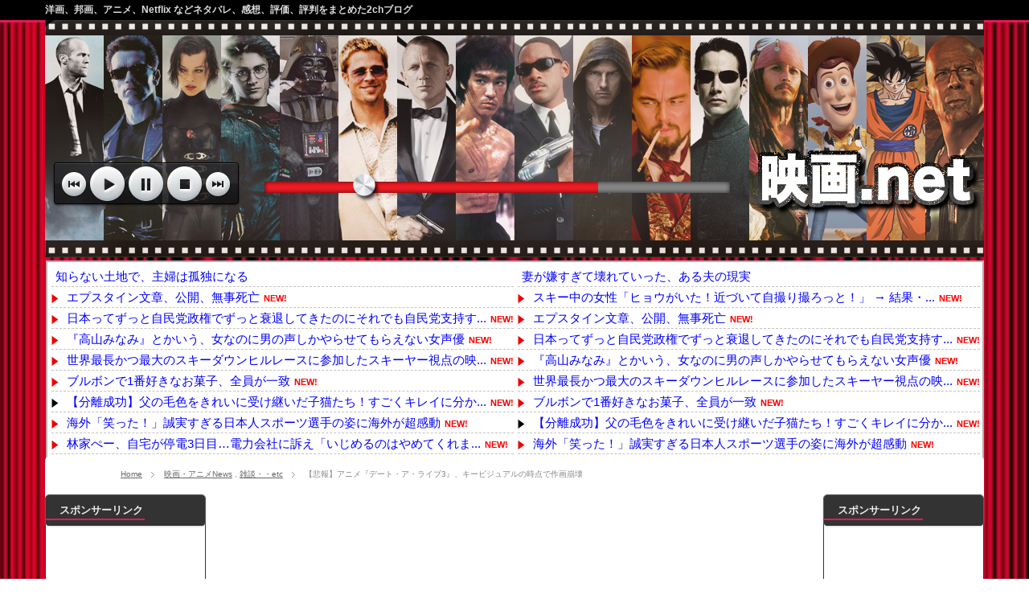

--- FILE ---
content_type: text/html; charset=UTF-8
request_url: https://www.movient.net/archives/55507.html
body_size: 19058
content:
<!DOCTYPE html PUBLIC "-//W3C//DTD XHTML 1.1//EN" "http://www.w3.org/TR/xhtml11/DTD/xhtml11.dtd">
<!--[if lt IE 9]><html xmlns="http://www.w3.org/1999/xhtml" class="ie"><![endif]-->
<!--[if (gt IE 9)|!(IE)]><!--><html xmlns="http://www.w3.org/1999/xhtml"><!--<![endif]-->
<head profile="http://gmpg.org/xfn/11">
<meta http-equiv="Content-Type" content="text/html; charset=UTF-8" />
<meta http-equiv="X-UA-Compatible" content="IE=edge,chrome=1" />
<meta name="viewport" content="width=device-width,user-scalable=no,maximum-scale=1" />
<title>【悲報】アニメ『デート・ア・ライブ3』、キービジュアルの時点で作画崩壊 | 映画.net</title>
<meta name="description" content="1:風吹けば名無し 2018/12/17(月) 20:03:47.21 ID:njLEYVFv0.netやばい…&nbsp;3:風吹けば名無し 2018/12/17(月) 20:04:23.02 ID:njLEYVFv0.n…" />
<link rel="alternate" type="application/rss+xml" title="映画.net RSS Feed" href="https://www.movient.net/feed" />
<link rel="alternate" type="application/atom+xml" title="映画.net Atom Feed" href="https://www.movient.net/feed/atom" /> 
<link rel="pingback" href="https://www.movient.net/xmlrpc.php" />


 
<link rel='dns-prefetch' href='//s0.wp.com' />
<link rel='dns-prefetch' href='//secure.gravatar.com' />
<link rel='dns-prefetch' href='//s.w.org' />
<link rel="alternate" type="application/rss+xml" title="映画.net &raquo; 【悲報】アニメ『デート・ア・ライブ3』、キービジュアルの時点で作画崩壊 のコメントのフィード" href="https://www.movient.net/archives/55507.html/feed" />
		<script type="text/javascript">
			window._wpemojiSettings = {"baseUrl":"https:\/\/s.w.org\/images\/core\/emoji\/2.2.1\/72x72\/","ext":".png","svgUrl":"https:\/\/s.w.org\/images\/core\/emoji\/2.2.1\/svg\/","svgExt":".svg","source":{"concatemoji":"https:\/\/www.movient.net\/wp-includes\/js\/wp-emoji-release.min.js?ver=4.7.29"}};
			!function(t,a,e){var r,n,i,o=a.createElement("canvas"),l=o.getContext&&o.getContext("2d");function c(t){var e=a.createElement("script");e.src=t,e.defer=e.type="text/javascript",a.getElementsByTagName("head")[0].appendChild(e)}for(i=Array("flag","emoji4"),e.supports={everything:!0,everythingExceptFlag:!0},n=0;n<i.length;n++)e.supports[i[n]]=function(t){var e,a=String.fromCharCode;if(!l||!l.fillText)return!1;switch(l.clearRect(0,0,o.width,o.height),l.textBaseline="top",l.font="600 32px Arial",t){case"flag":return(l.fillText(a(55356,56826,55356,56819),0,0),o.toDataURL().length<3e3)?!1:(l.clearRect(0,0,o.width,o.height),l.fillText(a(55356,57331,65039,8205,55356,57096),0,0),e=o.toDataURL(),l.clearRect(0,0,o.width,o.height),l.fillText(a(55356,57331,55356,57096),0,0),e!==o.toDataURL());case"emoji4":return l.fillText(a(55357,56425,55356,57341,8205,55357,56507),0,0),e=o.toDataURL(),l.clearRect(0,0,o.width,o.height),l.fillText(a(55357,56425,55356,57341,55357,56507),0,0),e!==o.toDataURL()}return!1}(i[n]),e.supports.everything=e.supports.everything&&e.supports[i[n]],"flag"!==i[n]&&(e.supports.everythingExceptFlag=e.supports.everythingExceptFlag&&e.supports[i[n]]);e.supports.everythingExceptFlag=e.supports.everythingExceptFlag&&!e.supports.flag,e.DOMReady=!1,e.readyCallback=function(){e.DOMReady=!0},e.supports.everything||(r=function(){e.readyCallback()},a.addEventListener?(a.addEventListener("DOMContentLoaded",r,!1),t.addEventListener("load",r,!1)):(t.attachEvent("onload",r),a.attachEvent("onreadystatechange",function(){"complete"===a.readyState&&e.readyCallback()})),(r=e.source||{}).concatemoji?c(r.concatemoji):r.wpemoji&&r.twemoji&&(c(r.twemoji),c(r.wpemoji)))}(window,document,window._wpemojiSettings);
		</script>
		<style type="text/css">
img.wp-smiley,
img.emoji {
	display: inline !important;
	border: none !important;
	box-shadow: none !important;
	height: 1em !important;
	width: 1em !important;
	margin: 0 .07em !important;
	vertical-align: -0.1em !important;
	background: none !important;
	padding: 0 !important;
}
</style>
<link rel='stylesheet' id='contact-form-7-css'  href='https://www.movient.net/wp-content/plugins/contact-form-7/includes/css/styles.css?ver=4.9.2' type='text/css' media='all' />
<link rel='stylesheet' id='wordpress-popular-posts-css-css'  href='https://www.movient.net/wp-content/plugins/wordpress-popular-posts/public/css/wpp.css?ver=4.0.13' type='text/css' media='all' />
<link rel='stylesheet' id='jetpack_css-css'  href='https://www.movient.net/wp-content/plugins/jetpack/css/jetpack.css?ver=4.9.3' type='text/css' media='all' />
<script type='text/javascript' src='https://www.movient.net/wp-includes/js/jquery/jquery.js?ver=1.12.4'></script>
<script type='text/javascript' src='https://www.movient.net/wp-includes/js/jquery/jquery-migrate.min.js?ver=1.4.1'></script>
<script type='text/javascript'>
/* <![CDATA[ */
var wpp_params = {"sampling_active":"1","sampling_rate":"100","ajax_url":"https:\/\/www.movient.net\/wp-admin\/admin-ajax.php","action":"update_views_ajax","ID":"55507","token":"5f6126cf0e"};
/* ]]> */
</script>
<script type='text/javascript' src='https://www.movient.net/wp-content/plugins/wordpress-popular-posts/public/js/wpp.js?ver=4.0.13'></script>
<link rel='https://api.w.org/' href='https://www.movient.net/wp-json/' />
<link rel='prev' title='カッコーの巣の上でとかいう鬱映画ｗｗｗｗ【ネタバレ注意】' href='https://www.movient.net/archives/55505.html' />
<link rel='next' title='昨日ドラゴボ映画見てきたけど何かある？' href='https://www.movient.net/archives/55516.html' />
<link rel="canonical" href="https://www.movient.net/archives/55507.html" />
<link rel='shortlink' href='https://wp.me/s7w79b-55507' />
<link rel="alternate" type="application/json+oembed" href="https://www.movient.net/wp-json/oembed/1.0/embed?url=https%3A%2F%2Fwww.movient.net%2Farchives%2F55507.html" />
<link rel="alternate" type="text/xml+oembed" href="https://www.movient.net/wp-json/oembed/1.0/embed?url=https%3A%2F%2Fwww.movient.net%2Farchives%2F55507.html&#038;format=xml" />

<link rel='dns-prefetch' href='//v0.wordpress.com'>
<link rel='dns-prefetch' href='//i0.wp.com'>
<link rel='dns-prefetch' href='//i1.wp.com'>
<link rel='dns-prefetch' href='//i2.wp.com'>
<style type='text/css'>img#wpstats{display:none}</style><meta name="title" content="【悲報】アニメ『デート・ア・ライブ3』、キービジュアルの時点で作画崩壊 | 映画.net" />
<meta name="description" content="1:風吹けば名無し 2018/12/17(月) 20:03:47.21 ID:njLEYVFv0.net やば&hellip;" />

<!-- Jetpack Open Graph Tags -->
<meta property="og:type" content="article" />
<meta property="og:title" content="【悲報】アニメ『デート・ア・ライブ3』、キービジュアルの時点で作画崩壊" />
<meta property="og:url" content="https://www.movient.net/archives/55507.html" />
<meta property="og:description" content="1:風吹けば名無し 2018/12/17(月) 20:03:47.21 ID:njLEYVFv0.net やば&hellip;" />
<meta property="article:published_time" content="2018-12-18T13:30:58+00:00" />
<meta property="article:modified_time" content="2018-12-18T10:50:11+00:00" />
<meta property="og:site_name" content="映画.net" />
<meta property="og:image" content="https://i0.wp.com/www.movient.net/wp-content/uploads/2018/12/mjvSlJj.jpg?fit=500%2C721&amp;ssl=1" />
<meta property="og:image:width" content="500" />
<meta property="og:image:height" content="721" />
<meta property="og:locale" content="ja_JP" />
<meta name="twitter:image" content="https://i0.wp.com/www.movient.net/wp-content/uploads/2018/12/mjvSlJj.jpg?fit=500%2C721&#038;ssl=1&#038;w=640" />
<meta name="twitter:card" content="summary_large_image" />
<meta name="twitter:creator" content="@movie_nt" />
<link rel="icon" href="https://i0.wp.com/www.movient.net/wp-content/uploads/2016/05/eiga-1.png?fit=32%2C32&#038;ssl=1" sizes="32x32" />
<link rel="icon" href="https://i0.wp.com/www.movient.net/wp-content/uploads/2016/05/eiga-1.png?fit=192%2C192&#038;ssl=1" sizes="192x192" />
<link rel="apple-touch-icon-precomposed" href="https://i0.wp.com/www.movient.net/wp-content/uploads/2016/05/eiga-1.png?fit=180%2C180&#038;ssl=1" />
<meta name="msapplication-TileImage" content="https://i0.wp.com/www.movient.net/wp-content/uploads/2016/05/eiga-1.png?fit=240%2C240&#038;ssl=1" />

<link rel="stylesheet" href="https://www.movient.net/wp-content/themes/BlogPress/style.css?ver=3.0" type="text/css" />
<link rel="stylesheet" href="https://www.movient.net/wp-content/themes/BlogPress/comment-style.css?ver=3.0" type="text/css" />

<link rel="stylesheet" media="screen and (min-width:641px)" href="https://www.movient.net/wp-content/themes/BlogPress/style_pc.css?ver=3.0" type="text/css" />
<link rel="stylesheet" media="screen and (max-width:640px)" href="https://www.movient.net/wp-content/themes/BlogPress/style_sp.css?ver=3.0" type="text/css" />

<link rel="stylesheet" href="https://www.movient.net/wp-content/themes/BlogPress/japanese.css?ver=3.0" type="text/css" />

<script type="text/javascript" src="https://www.movient.net/wp-content/themes/BlogPress/js/jscript.js?ver=3.0"></script>
<script type="text/javascript" src="https://www.movient.net/wp-content/themes/BlogPress/js/scroll.js?ver=3.0"></script>
<script type="text/javascript" src="https://www.movient.net/wp-content/themes/BlogPress/js/comment.js?ver=3.0"></script>

<!--[if lt IE 9]>
<link id="stylesheet" rel="stylesheet" href="https://www.movient.net/wp-content/themes/BlogPress/style_pc.css?ver=3.0" type="text/css" />
<script type="text/javascript" src="https://www.movient.net/wp-content/themes/BlogPress/js/ie.js?ver=3.0"></script>
<![endif]-->
<!--[if IE 7]>
<link rel="stylesheet" href="https://www.movient.net/wp-content/themes/BlogPress/ie7.css?ver=3.0" type="text/css" />
<![endif]-->

<script type="text/javascript" src="https://www.movient.net/wp-content/themes/BlogPress/js/jquery.tile.js?ver=3.0"></script>
<script type="text/javascript">
jQuery(document).ready(function($){
  $("#related_post li").tile(2);
});
</script>

<style type="text/css">
body { font-size:14px; }

a, .post_list .meta a:hover, .side_widget a:hover, #bread_crumb li a:hover, #single_post .meta a:hover, #related_post ul li .title a:hover, .footer_widget a:hover, .pc #previous_next_post a:hover, #logo_area #logo_text a:hover, #comments a:hover
 { color:#E41858; }

a:hover { color:#0077B3; }

#wp-calendar td a:hover, #wp-calendar #prev a:hover, #wp-calendar #next a:hover, .page_navi a:hover, .mobile #return_top:hover, #post_pagination a:hover, #comment_header ul li a:hover, .mobile #previous_next_post a:hover
 { background-color:#E41858; }

.pc .post_list .image:hover img, #related_post ul li .image:hover img, #submit_comment:hover, .recommend_widget .image:hover img, #guest_info input:focus, #comment_textarea textarea:focus
 { border:1px solid #E41858; }

#submit_comment:hover, .mobile #global_menu ul li a:hover, .widget_search #search-btn input:hover, .widget_search #searchsubmit:hover
 { background-color:#E41858; }

#description, .pc #global_menu ul li a:hover { border-bottom:3px solid #E41858; }
.pc #copyright { border-top:3px solid #E41858; }
.pc #global_menu ul li li a:hover { border:1px solid #ccc; }
.side_headline span { border-bottom:2px solid #E41858; }

</style>

   <!-- GoogleAnalytics -->
<script>
  (function(i,s,o,g,r,a,m){i['GoogleAnalyticsObject']=r;i[r]=i[r]||function(){
  (i[r].q=i[r].q||[]).push(arguments)},i[r].l=1*new Date();a=s.createElement(o),
  m=s.getElementsByTagName(o)[0];a.async=1;a.src=g;m.parentNode.insertBefore(a,m)
  })(window,document,'script','https://www.google-analytics.com/analytics.js','ga');

  ga('create', 'UA-100012318-1', 'auto');
  ga('send', 'pageview');

</script>

<!-- スマホ用バナー -->
<script async src="//pagead2.googlesyndication.com/pagead/js/adsbygoogle.js"></script>
<script>
  (adsbygoogle = window.adsbygoogle || []).push({
    google_ad_client: "ca-pub-8193231041457416",
    enable_page_level_ads: true
  });
</script>

<!-- 逆アクセスランキングツール -->
<script type="text/javascript">
<!--
var blzPa='rank',blzUa='500',blzTa='45';
-->
</script>
<script src="//js.blozoo.info/js/ranktool/analyze.js"></script>

<!-- https://blozoo.com/ -->

<script async src="https://securepubads.g.doubleclick.net/tag/js/gpt.js"></script>
<script>
  window.googletag = window.googletag || {cmd: []};
  googletag.cmd.push(function() {
    googletag.defineSlot('/9176203,23205705505/1875552', [[320, 50], [320, 100]], 'div-gpt-ad-1729154198111-0').addService(googletag.pubads());
    googletag.defineSlot('/9176203,23205705505/1875553', [728, 90], 'div-gpt-ad-1729154256126-0').addService(googletag.pubads());
    googletag.pubads().enableSingleRequest();
    googletag.pubads().collapseEmptyDivs(); //空のdivを閉じる
    googletag.enableServices();
  });
</script>

</head>
<body class=" no_global_menu three_column1 default">
<script type="text/javascript">
var adstir_vars = {
  ver: "4.0",
  type: "wipe",
  app_id: "MEDIA-7b4a4f84",
  ad_spot: 1,
  center: false
};
</script>
<script type="text/javascript" src="https://js.ad-stir.com/js/adstir.js"></script>

<!-- /9176203,23205705505/1875552 SP オーバーレイ <body>のすぐ下に設置してください -->
<div style='position:fixed;bottom:0;padding-bottom:env(safe-area-inset-bottom);left:0;right:0;width:100%;background:rgba(0, 0, 0, 0);z-index:99998;text-align:center;transform:translate3d(0, 0, 0);'>
<div id='div-gpt-ad-1729154198111-0' style='margin:auto;text-align:center;z-index:99999;'>
  <script>
    googletag.cmd.push(function() { googletag.display('div-gpt-ad-1729154198111-0'); });
  </script>
</div>
</div>

<!-- /9176203,23205705505/1875553 PC オーバーレイ_PC <body>のすぐ下に設置してください -->
<div style='position:fixed;bottom:0;padding-bottom:env(safe-area-inset-bottom);left:0;right:0;width:100%;background:rgba(0, 0, 0, 0);z-index:99998;text-align:center;transform:translate3d(0, 0, 0);'>
<div id='div-gpt-ad-1729154256126-0' style='margin:auto;text-align:center;z-index:99999;'>
  <script>
    googletag.cmd.push(function() { googletag.display('div-gpt-ad-1729154256126-0'); });
  </script>
</div>
</div>

 <div id="header_wrap">
  <div id="header" class="clearfix">

   <!-- logo -->
   <div id="logo_area">
    <h1 id="logo_image" style="top:0px ; left:0px;">
<a href="https://www.movient.net/" title="映画.net">
<img src="http://www.movient.net/wp-content/uploads/tcd-w/logo.jpg" alt="映画.net" title="映画.net" />
</a>
</h1>   </div>

   <!-- global menu -->
   
 

  </div><!-- END #header -->
 </div><!-- END #header_wrap -->

 <h2 id="description"><span>洋画、邦画、アニメ、Netflix などネタバレ、感想、評価、評判をまとめた2chブログ</span></h2>

 <!-- smartphone banner -->
 
 <!-- RSS BOX -->
     <!-- タブレット・PCで出力したいもの -->
    <div class="rss-blogroll">
      <!-- 相互RSSのコード1-->
      <script type="text/javascript">
		<!--
		    var blogroll_channel_id = 60144;
		// -->
		</script>
		<script type="text/javascript" charset="utf-8" src="https://blogroll.livedoor.net/js/blogroll.js"></script>
		<link rel="stylesheet" type="text/css" href="https://blogroll.livedoor.net/css/default2.css" />

      <!-- 相互RSSのコード 2-->
      <script type="text/javascript">
		<!--
		    var blogroll_channel_id = 61631;
		// -->
		</script>
		<script type="text/javascript" charset="utf-8" src="https://blogroll.livedoor.net/js/blogroll.js"></script>
		<link rel="stylesheet" type="text/css" href="https://blogroll.livedoor.net/css/default2.css" />
      </div>
      <!-- 相互RSS ここまで-->
    </div>
 
 <div id="content_wrap" class="clearfix">
 
<ul id="bread_crumb" class="clearfix">
 <li><a href="https://www.movient.net/">Home</a></li>

 <li><a href="https://www.movient.net/archives/category/%e6%98%a0%e7%94%bb%e3%83%bb%e3%82%a2%e3%83%8b%e3%83%a1news" rel="category tag">映画・アニメNews</a> , <a href="https://www.movient.net/archives/category/%e6%98%a0%e7%94%bb%e3%83%bb%e3%82%a2%e3%83%8b%e3%83%a1news/%e9%9b%91%e8%ab%87%e3%83%bb%e3%83%bbetc" rel="category tag">雑談・・etc</a></li>
 <li class="last">【悲報】アニメ『デート・ア・ライブ3』、キービジュアルの時点で作画崩壊</li>

</ul>


 <div id="main_col_wrap">

        <div class="center">
<script async src="//pagead2.googlesyndication.com/pagead/js/adsbygoogle.js"></script>
<!-- 映画.net PC TOP 真ん中 728 × 90 -->
<ins class="adsbygoogle"
     style="display:inline-block;width:728px;height:90px"
     data-ad-client="ca-pub-8193231041457416"
     data-ad-slot="5234319089"></ins>
<script>
(adsbygoogle = window.adsbygoogle || []).push({});
</script>

     </div>
     <br>
  
  <div id="main_col">
   <div id="content" class="clearfix">

    
    <div id="single_post" class="clearfix">

     <h2 class="title">【悲報】アニメ『デート・ア・ライブ3』、キービジュアルの時点で作画崩壊</h2>
          <div class="meta clearfix">
      <p class="date">2018.12.18</p>      <ul class="post_category clearfix"><li><a href="https://www.movient.net/archives/category/%e6%98%a0%e7%94%bb%e3%83%bb%e3%82%a2%e3%83%8b%e3%83%a1news" rel="category tag">映画・アニメNews</a></li><li><a href="https://www.movient.net/archives/category/%e6%98%a0%e7%94%bb%e3%83%bb%e3%82%a2%e3%83%8b%e3%83%a1news/%e9%9b%91%e8%ab%87%e3%83%bb%e3%83%bbetc" rel="category tag">雑談・・etc</a></li></ul>            <p class="post_comment"><a href="https://www.movient.net/archives/55507.html#respond">コメントを書く</a></p>     </div>
     
     <div class="post clearfix">
          <!-- sns button top -->
           
      <!-- <div class="post_image"><img width="277" height="400" src="https://i0.wp.com/www.movient.net/wp-content/uploads/2018/12/mjvSlJj.jpg?fit=277%2C400&amp;ssl=1" class="attachment-large size-large wp-post-image" alt="" srcset="https://i0.wp.com/www.movient.net/wp-content/uploads/2018/12/mjvSlJj.jpg?w=500 500w, https://i0.wp.com/www.movient.net/wp-content/uploads/2018/12/mjvSlJj.jpg?resize=208%2C300 208w, https://i0.wp.com/www.movient.net/wp-content/uploads/2018/12/mjvSlJj.jpg?resize=277%2C400 277w" sizes="(max-width: 277px) 100vw, 277px" data-attachment-id="55509" data-permalink="https://www.movient.net/mjvsljj-jpg" data-orig-file="https://i0.wp.com/www.movient.net/wp-content/uploads/2018/12/mjvSlJj.jpg?fit=500%2C721&amp;ssl=1" data-orig-size="500,721" data-comments-opened="1" data-image-meta="{&quot;aperture&quot;:&quot;0&quot;,&quot;credit&quot;:&quot;&quot;,&quot;camera&quot;:&quot;&quot;,&quot;caption&quot;:&quot;&quot;,&quot;created_timestamp&quot;:&quot;0&quot;,&quot;copyright&quot;:&quot;&quot;,&quot;focal_length&quot;:&quot;0&quot;,&quot;iso&quot;:&quot;0&quot;,&quot;shutter_speed&quot;:&quot;0&quot;,&quot;title&quot;:&quot;&quot;,&quot;orientation&quot;:&quot;0&quot;}" data-image-title="mjvSlJj.jpg" data-image-description="" data-medium-file="https://i0.wp.com/www.movient.net/wp-content/uploads/2018/12/mjvSlJj.jpg?fit=208%2C300&amp;ssl=1" data-large-file="https://i0.wp.com/www.movient.net/wp-content/uploads/2018/12/mjvSlJj.jpg?fit=277%2C400&amp;ssl=1" /></div> -->

      <div class="itemhead">1:<span class="headname">風吹けば名無し</span> 2018/12/17(月) 20:03:47.21 ID:<span id="commentid1">njLEYVFv0.net</span></div>
<div class="txtM txtColor8 txtBold textRes0 itembody">やばい…<br />
<img src="https://i0.wp.com/www.movient.net/wp-content/uploads/2018/12/mjvSlJj.jpg" data-recalc-dims="1" /></div>
<p>&nbsp;</p>
<div class="itemhead">3:<span class="headname">風吹けば名無し</span> 2018/12/17(月) 20:04:23.02 ID:<span id="commentid3">njLEYVFv0.net</span></div>
<div class="txtM txtColor1 txtBold textRes0 itembody">つなこ先生たすけて</div>
<p>&nbsp;</p>
<div class="itemhead">5:<span class="headname">風吹けば名無し</span> 2018/12/17(月) 20:05:16.69 ID:<span id="commentid5">hfsOoQhE0.net</span></div>
<div class="txtM txtColor3 txtBold textRes0 itembody">しれっとネタバレしてるのアカンやろ</div>
<p>スレッドURL:http://tomcat.2ch.sc/test/read.cgi/livejupiter/1545044627/<br />
<span id="more-55507"></span></p>
<div class="master-post-advert" style="text-align: center; margin: 25px 0; overflow: hidden;">
	<div style="text-align: left; display: inline-block; max-width: 100%;">
		<div class="master-post-advert-title"><br><hr><div class='center'>スポンサーリンク</div><br></div>
		<div class="master-post-advert-ad"><table  cellspacing="0" cellpadding="0" id="koukokuCenter">
	<tr>
		<td>
			<script async src="//pagead2.googlesyndication.com/pagead/js/adsbygoogle.js"></script>
			<!-- 映画.net PC・スマホ 詳細 真ん中 300 × 250 -->
			<ins class="adsbygoogle"
			     style="display:inline-block;width:300px;height:250px"
			     data-ad-client="ca-pub-8193231041457416"
			     data-ad-slot="1733319087"></ins>
			<script>
			(adsbygoogle = window.adsbygoogle || []).push({});
			</script>
		</td>
		<td>
			<!--  ad tags Size: 300x250 ZoneId:1171244-->
			<script type="text/javascript" src="http://js.gsspcln.jp/t/171/244/a1171244.js"></script>
		</td>
	</tr>
</table></div>
	</div>
</div>
<div class="itemhead">11:<span class="headname">風吹けば名無し</span> 2018/12/17(月) 20:06:19.55 ID:<span id="commentid11">zbIKFzaQ0.net</span></div>
<div class="txtM txtColor1 txtBold textRes0 itembody">全員で歌ってるみたいやな</div>
<p>&nbsp;</p>
<div class="itemhead">19:<span class="headname">風吹けば名無し</span> 2018/12/17(月) 20:08:05.33 ID:<span id="commentid19">/9HP/v7vd.net</span></div>
<div class="txtM txtColor1 txtBold textRes0 itembody">3ってことは2やってたんか？</div>
<p>&nbsp;</p>
<div class="itemhead">32:<span class="headname">風吹けば名無し</span> 2018/12/17(月) 20:09:58.94 ID:<span id="commentid32">HaqH5bsZa.net</span></div>
<div class="txtM txtColor3 txtBold textRes1 itembody"><span style="color: #5555ff;">&gt;&gt;19</span><br />
映画もやったぞ</div>
<p>&nbsp;</p>
<div class="itemhead">20:<span class="headname">風吹けば名無し</span> 2018/12/17(月) 20:08:11.50 ID:<span id="commentid20">Ik4w3avN0.net</span></div>
<div class="txtM txtColor1 txtBold textRes0 itembody">七罪めっちゃ強そうだけど、浜風のほうがやばいからな</div>
<p>&nbsp;</p>
<div class="itemhead">21:<span class="headname">風吹けば名無し</span> 2018/12/17(月) 20:08:21.40 ID:<span id="commentid21">OTjSSc4ep.net</span></div>
<div class="txtM txtColor1 txtBold textRes0 itembody">キービジュ詐欺は何本も見てきたけど<br />
キービジュアルから崩壊してるのって初めて見たわ<br />
正直でよろしい</div>
<p>&nbsp;</p>
<div class="itemhead">22:<span class="headname">風吹けば名無し</span> 2018/12/17(月) 20:08:48.22 ID:<span id="commentid22">+qfn9XCqr.net</span></div>
<div class="txtM txtColor1 txtBold textRes0 itembody">きょうぞうちゃん以外全員同じで草</div>
<p>&nbsp;</p>
<div class="itemhead">54:<span class="headname">風吹けば名無し</span> 2018/12/17(月) 20:12:48.64 ID:<span id="commentid54">mRZGTDoi0.net</span></div>
<div class="txtM txtColor5 txtBold textRes1 itembody"><span style="color: #5555ff;">&gt;&gt;22</span><br />
直しといたで<br />
<img src="https://i0.wp.com/www.movient.net/wp-content/uploads/2018/12/IHBpAjU.jpg" data-recalc-dims="1" /></div>
<p>&nbsp;</p>
<div class="itemhead">125:<span class="headname">風吹けば名無し</span> 2018/12/17(月) 20:22:38.50 ID:<span id="commentid125">Trm1DzxBa.net</span></div>
<div class="txtM txtColor1 txtBold textRes1 itembody"><span style="color: #5555ff;">&gt;&gt;54</span><br />
うしろの人が仲間ハズレでかわいそう</div>
<p>&nbsp;</p>
<div class="itemhead">210:<span class="headname">風吹けば名無し</span> 2018/12/17(月) 20:37:16.40 ID:<span id="commentid210">hDuL4dNc0.net</span></div>
<div class="txtM txtColor1 txtBold textRes1 itembody"><span style="color: #5555ff;">&gt;&gt;54</span><br />
絵柄が違いすぎ</div>
<p>&nbsp;</p>
<div class="itemhead">37:<span class="headname">風吹けば名無し</span> 2018/12/17(月) 20:10:30.43 ID:<span id="commentid37">Q9beQJrR0.net</span></div>
<div class="txtM txtColor1 txtBold textRes0 itembody">キービジュアルで作画崩壊とか初めて見た</div>
<p>&nbsp;</p>
<div class="itemhead">38:<span class="headname">風吹けば名無し</span> 2018/12/17(月) 20:10:38.31 ID:<span id="commentid38">UizhsvAYM.net</span></div>
<div class="txtM txtColor1 txtBold textRes0 itembody">なんでも作画崩壊作画崩壊言うヤツ本当多いよな</div>
<p>&nbsp;</p>
<div class="itemhead">39:<span class="headname">風吹けば名無し</span> 2018/12/17(月) 20:10:40.90 ID:<span id="commentid39">FrM2wMRM0.net</span></div>
<div class="txtM txtColor1 txtBold textRes0 itembody">これもういもいもの続編やろ</div>
<p>&nbsp;</p>
<div class="itemhead">45:<span class="headname">風吹けば名無し</span> 2018/12/17(月) 20:11:33.29 ID:<span id="commentid45">FGn3KJplp.net</span></div>
<div class="txtM txtColor1 txtBold textRes0 itembody">つなこってアニメのキャラデザに恵まれないよな<br />
デートもそうやしネプもデザは微妙やった</div>
<p>&nbsp;</p>
<div class="itemhead">46:<span class="headname">風吹けば名無し</span> 2018/12/17(月) 20:11:58.21 ID:<span id="commentid46">QkFouagFd.net</span></div>
<div class="txtM txtColor1 txtBold textRes0 itembody">どいつもこいつも同じように口開けてるとか描いてる奴自分でおかしいと思わなかったんか</div>
<p>&nbsp;</p>
<div class="itemhead">50:<span class="headname">風吹けば名無し</span> 2018/12/17(月) 20:12:43.56 ID:<span id="commentid50">CiM0+QHR0.net</span></div>
<div class="txtM txtColor2 txtBold textRes0 itembody">１期キービジュ<br />
<img src="https://i2.wp.com/www.movient.net/wp-content/uploads/2018/12/bPw8P2Z.jpg" data-recalc-dims="1" /></div>
<p>&nbsp;</p>
<div class="itemhead">56:<span class="headname">風吹けば名無し</span> 2018/12/17(月) 20:13:13.94 ID:<span id="commentid56">FjEmt8So0.net</span></div>
<div class="txtM txtColor1 txtBold textRes0 itembody">sweetARMSって解散してなかったっけ</div>
<p>&nbsp;</p>
<div class="itemhead">106:<span class="headname">風吹けば名無し</span> 2018/12/17(月) 20:20:26.05 ID:<span id="commentid106">uhnDW//4r.net</span></div>
<div class="txtM txtColor3 txtBold textRes1 itembody"><span style="color: #5555ff;">&gt;&gt;56</span><br />
今度のファンタジアライブで再結成するから<br />
そこで3期の主題歌発表するんちゃうか</div>
<p>&nbsp;</p>
<div class="itemhead">74:<span class="headname">風吹けば名無し</span> 2018/12/17(月) 20:15:36.99 ID:<span id="commentid74">7tHd4jFd0.net</span></div>
<div class="txtM txtColor1 txtBold textRes0 itembody">映画ですら1期の作画超えられてなかったよな</div>
<p>&nbsp;</p>
<div class="itemhead">78:<span class="headname">風吹けば名無し</span> 2018/12/17(月) 20:15:56.23 ID:<span id="commentid78">qcC1Nkrxd.net</span></div>
<div class="txtM txtColor1 txtBold textRes0 itembody">すまん、キービジュアルで崩壊って前例ある？</div>
<p>&nbsp;</p>
<div class="itemhead">93:<span class="headname">風吹けば名無し</span> 2018/12/17(月) 20:18:03.14 ID:<span id="commentid93">FjEmt8So0.net</span></div>
<div class="txtM txtColor1 txtBold textRes1 itembody"><span style="color: #5555ff;">&gt;&gt;78</span><br />
なろう系ならやる気無いから結構酷い</div>
<p>&nbsp;</p>
<div class="itemhead">90:<span class="headname">風吹けば名無し</span> 2018/12/17(月) 20:17:49.28 ID:<span id="commentid90">PmtZ93gVa.net</span></div>
<div class="txtM txtColor1 txtBold textRes0 itembody">2期もくっそひどい作画だったのでセーフやぞ</div>
<p>&nbsp;</p>
<div class="itemhead">92:<span class="headname">風吹けば名無し</span> 2018/12/17(月) 20:18:02.83 ID:<span id="commentid92">k312VTPlK.net</span></div>
<div class="txtM txtColor1 txtBold textRes0 itembody">2期やったのも奇跡言われたのに3期あるんか…</div>
<p>&nbsp;</p>
<div class="itemhead">98:<span class="headname">風吹けば名無し</span> 2018/12/17(月) 20:19:15.43 ID:<span id="commentid98">CiM0+QHR0.net</span></div>
<div class="txtM txtColor8 txtBold textRes0 itembody">原作絵の再現は出来そうですか？<br />
<img src="https://i1.wp.com/www.movient.net/wp-content/uploads/2018/12/q3jM5Tq.jpg" data-recalc-dims="1" /><br />
<img src="https://i1.wp.com/www.movient.net/wp-content/uploads/2018/12/A3nncDb.jpg" data-recalc-dims="1" /><br />
<img src="https://i0.wp.com/www.movient.net/wp-content/uploads/2018/12/En9wR0q.jpg" data-recalc-dims="1" /></div>
<p>&nbsp;</p>
<div class="itemhead">112:<span class="headname">風吹けば名無し</span> 2018/12/17(月) 20:20:45.17 ID:<span id="commentid112">+RabflRKd.net</span></div>
<div class="txtM txtColor5 txtBold textRes1 itembody"><span style="color: #5555ff;">&gt;&gt;98</span><br />
原作絵も微妙やん</div>
<p>&nbsp;</p>
<div class="itemhead">104:<span class="headname">風吹けば名無し</span> 2018/12/17(月) 20:20:14.61 ID:<span id="commentid104">OJEsqlWf0.net</span></div>
<div class="txtM txtColor1 txtBold textRes0 itembody">顔みんな同じやんけ</div>
<p>&nbsp;</p>
<div class="itemhead">105:<span class="headname">風吹けば名無し</span> 2018/12/17(月) 20:20:22.49 ID:<span id="commentid105">FsT1MfEv0.net</span></div>
<div class="txtM txtColor1 txtBold textRes0 itembody">内容忘れたわ</div>
<p>&nbsp;</p>
<div class="itemhead">109:<span class="headname">風吹けば名無し</span> 2018/12/17(月) 20:20:29.62 ID:<span id="commentid109">q30yFFpaa.net</span></div>
<div class="txtM txtColor1 txtBold textRes0 itembody">見たことないけどラノベの絵良いよな</div>
<p>&nbsp;</p>
<div class="itemhead">133:<span class="headname">風吹けば名無し</span> 2018/12/17(月) 20:24:00.08 ID:<span id="commentid133">CiM0+QHR0.net</span></div>
<div class="txtM txtColor1 txtBold textRes0 itembody">１期の絵は良かったけど２期でキャラデザ変わって作画崩壊して映画でまたキャラデザ変わったけど新しいキャラデザも下手で<br />
３期は映画のキャラデザ継続やからやっぱり微妙や</div>
<p>&nbsp;</p>
<div class="itemhead">135:<span class="headname">風吹けば名無し</span> 2018/12/17(月) 20:24:22.64 ID:<span id="commentid135">MGsyKXp/p.net</span></div>
<div class="txtM txtColor1 txtBold textRes0 itembody">制作会社潰れてなかった？</div>
<p>&nbsp;</p>
<div class="itemhead">145:<span class="headname">風吹けば名無し</span> 2018/12/17(月) 20:25:03.36 ID:<span id="commentid145">CiM0+QHR0.net</span></div>
<div class="txtM txtColor3 txtBold textRes1 itembody"><span style="color: #5555ff;">&gt;&gt;135</span><br />
潰れたから会社変わったで<br />
でも評判悪い監督と脚本とキャラデザは継続や！</div>
<p>&nbsp;</p>
<div class="itemhead">139:<span class="headname">風吹けば名無し</span> 2018/12/17(月) 20:24:43.39 ID:<span id="commentid139">nxGT+kvxa.net</span></div>
<div class="txtM txtColor1 txtBold textRes0 itembody">ゴー☆ジャスの貴重な声優の仕事やぞ</div>
<p>&nbsp;</p>
<div class="itemhead">140:<span class="headname">風吹けば名無し</span> 2018/12/17(月) 20:24:45.14 ID:<span id="commentid140">SRBoqk090.net</span></div>
<div class="txtM txtColor1 txtBold textRes0 itembody">作画に関しては某アニメのおかげでハードル下がってるから怖くないぞ</div>
<p>&nbsp;</p>
<div class="itemhead">156:<span class="headname">風吹けば名無し</span> 2018/12/17(月) 20:27:04.91 ID:<span id="commentid156">KsDyjfGa0.net</span></div>
<div class="txtM txtColor1 txtBold textRes0 itembody">最近アニメの技術劣化してね？</div>
<p>&nbsp;</p>
<div class="itemhead">167:<span class="headname">風吹けば名無し</span> 2018/12/17(月) 20:29:10.99 ID:<span id="commentid167">CiM0+QHR0.net</span></div>
<div class="txtM txtColor1 txtBold textRes1 itembody"><span style="color: #5555ff;">&gt;&gt;156</span><br />
人材不足で明らかに実力不足の奴が作画監督とかやるようになったんやろなぁ</div>
<p>&nbsp;</p>
<div class="itemhead">184:<span class="headname">風吹けば名無し</span> 2018/12/17(月) 20:31:54.68 ID:<span id="commentid184">2chbAkvUr.net</span></div>
<div class="txtM txtColor1 txtBold textRes1 itembody"><span style="color: #5555ff;">&gt;&gt;156</span><br />
劣化というか分散しすぎや</div>
<p>&nbsp;</p>
<div class="itemhead">178:<span class="headname">風吹けば名無し</span> 2018/12/17(月) 20:31:31.65 ID:<span id="commentid178">zA3qQzht0.net</span></div>
<div class="txtM txtColor1 txtBold textRes0 itembody">なんというか角川がスニーカー優先でファンタジアは適当でいいかと考えてる節がある</div>
<p>&nbsp;</p>
<div class="itemhead">189:<span class="headname">風吹けば名無し</span> 2018/12/17(月) 20:32:49.88 ID:<span id="commentid189">LvVbRl6Sa.net</span></div>
<div class="txtM txtColor5 txtBold textRes1 itembody"><span style="color: #5555ff;">&gt;&gt;178</span><br />
実際ファンタジアとか適当でええやろ<br />
角川やし</div>
<p>&nbsp;</p>
           
          <!-- sns button bottom -->
                    <div style="clear:both; margin:20px 0 -20px;">
          
<!--Type1-->

<!--Type2-->

<!--Type3-->

<div id="share_btm1">

 

<div class="sns">
<ul class="type3 clearfix">
<!--Twitterボタン-->
<li class="twitter">
<a href="http://twitter.com/share?text=%E3%80%90%E6%82%B2%E5%A0%B1%E3%80%91%E3%82%A2%E3%83%8B%E3%83%A1%E3%80%8E%E3%83%87%E3%83%BC%E3%83%88%E3%83%BB%E3%82%A2%E3%83%BB%E3%83%A9%E3%82%A4%E3%83%963%E3%80%8F%E3%80%81%E3%82%AD%E3%83%BC%E3%83%93%E3%82%B8%E3%83%A5%E3%82%A2%E3%83%AB%E3%81%AE%E6%99%82%E7%82%B9%E3%81%A7%E4%BD%9C%E7%94%BB%E5%B4%A9%E5%A3%8A&url=https%3A%2F%2Fwww.movient.net%2Farchives%2F55507.html&via=movie_nt&tw_p=tweetbutton&related=movie_nt" onclick="javascript:window.open(this.href, '', 'menubar=no,toolbar=no,resizable=yes,scrollbars=yes,height=400,width=600');return false;"><i class="icon-twitter"></i><span class="ttl">Tweet</span><span class="share-count"></span></a></li>

<!--Facebookボタン-->
<li class="facebook">
<a href="//www.facebook.com/sharer/sharer.php?u=https://www.movient.net/archives/55507.html&amp;t=%E3%80%90%E6%82%B2%E5%A0%B1%E3%80%91%E3%82%A2%E3%83%8B%E3%83%A1%E3%80%8E%E3%83%87%E3%83%BC%E3%83%88%E3%83%BB%E3%82%A2%E3%83%BB%E3%83%A9%E3%82%A4%E3%83%963%E3%80%8F%E3%80%81%E3%82%AD%E3%83%BC%E3%83%93%E3%82%B8%E3%83%A5%E3%82%A2%E3%83%AB%E3%81%AE%E6%99%82%E7%82%B9%E3%81%A7%E4%BD%9C%E7%94%BB%E5%B4%A9%E5%A3%8A" class="facebook-btn-icon-link" target="blank" rel="nofollow"><i class="icon-facebook"></i><span class="ttl">Share</span><span class="share-count"></span></a></li>

<!--Google+ボタン-->
<li class="googleplus">
<a href="https://plus.google.com/share?url=https%3A%2F%2Fwww.movient.net%2Farchives%2F55507.html" onclick="javascript:window.open(this.href, '', 'menubar=no,toolbar=no,resizable=yes,scrollbars=yes,height=600,width=500');return false;"><i class="icon-google-plus"></i><span class="ttl">+1</span><span class="share-count"></span></a></li>

<!--Hatebuボタン-->
<li class="hatebu">
<a href="http://b.hatena.ne.jp/add?mode=confirm&url=https%3A%2F%2Fwww.movient.net%2Farchives%2F55507.html" onclick="javascript:window.open(this.href, '', 'menubar=no,toolbar=no,resizable=yes,scrollbars=yes,height=400,width=510');return false;" ><i class="icon-hatebu"></i><span class="ttl">Hatena</span><span class="share-count"></span></a></li>

<!--Pocketボタン-->
<li class="pocket">
<a href="http://getpocket.com/edit?url=https%3A%2F%2Fwww.movient.net%2Farchives%2F55507.html&title=%E3%80%90%E6%82%B2%E5%A0%B1%E3%80%91%E3%82%A2%E3%83%8B%E3%83%A1%E3%80%8E%E3%83%87%E3%83%BC%E3%83%88%E3%83%BB%E3%82%A2%E3%83%BB%E3%83%A9%E3%82%A4%E3%83%963%E3%80%8F%E3%80%81%E3%82%AD%E3%83%BC%E3%83%93%E3%82%B8%E3%83%A5%E3%82%A2%E3%83%AB%E3%81%AE%E6%99%82%E7%82%B9%E3%81%A7%E4%BD%9C%E7%94%BB%E5%B4%A9%E5%A3%8A" target="blank"><i class="icon-pocket"></i><span class="ttl">Pocket</span><span class="share-count"></span></a></li>

<!--RSSボタン-->
<li class="rss">
<a href="https://www.movient.net/feed" target="blank"><i class="icon-rss"></i><span class="ttl">RSS</span></a></li>

<!--Feedlyボタン-->
<li class="feedly">
<a href="http://feedly.com/index.html#subscription%2Ffeed%2Fhttps://www.movient.net/feed" target="blank"><i class="icon-feedly"></i><span class="ttl">feedly</span><span class="share-count"></span></a></li>

<!--Pinterestボタン-->
<li class="pinterest">
<a rel="nofollow" target="_blank" href="https://www.pinterest.com/pin/create/button/?url=https%3A%2F%2Fwww.movient.net%2Farchives%2F55507.html&media=https://i0.wp.com/www.movient.net/wp-content/uploads/2018/12/mjvSlJj.jpg?fit=500%2C721&ssl=1&description=%E3%80%90%E6%82%B2%E5%A0%B1%E3%80%91%E3%82%A2%E3%83%8B%E3%83%A1%E3%80%8E%E3%83%87%E3%83%BC%E3%83%88%E3%83%BB%E3%82%A2%E3%83%BB%E3%83%A9%E3%82%A4%E3%83%963%E3%80%8F%E3%80%81%E3%82%AD%E3%83%BC%E3%83%93%E3%82%B8%E3%83%A5%E3%82%A2%E3%83%AB%E3%81%AE%E6%99%82%E7%82%B9%E3%81%A7%E4%BD%9C%E7%94%BB%E5%B4%A9%E5%A3%8A"><i class="icon-pinterest"></i><span class="ttl">Pin&nbsp;it</span></a></li>

</ul>
</div>

</div>


<!--Type4-->

<!--Type5-->
          </div>
                    <!-- /sns button bottom -->

            <div id="single_banner2">
               <hr>
<div class='center'>
スポンサーリンク<br>
<table  cellspacing="0" cellpadding="0" id="koukokubottom">
	<tr>
		<td>
			<!--  ad tags Size: 336x280 ZoneId:1170878-->
			<script type="text/javascript" src="http://js.gsspcln.jp/t/170/878/a1170878.js"></script>
		</td>
		<td>
			<!--  ad tags Size: 336x280 ZoneId:1170879-->
			<script type="text/javascript" src="http://js.gsspcln.jp/t/170/879/a1170879.js"></script>
		</td>
	</tr>
</table>
</div>
<hr>             </div>
      
     </div><!-- END .post -->

    </div><!-- END #single_post -->

    
        <div id="related_post">
     <h3 class="headline_base2"><span>関連記事</span></h3>
     <div class="clearfix">
       <!-- 関連コンテンツ -->
	<script async src="//pagead2.googlesyndication.com/pagead/js/adsbygoogle.js"></script>
	<ins class="adsbygoogle"
     	style="display:block"
     	data-ad-format="autorelaxed"
     	data-ad-client="ca-pub-8193231041457416"
     	data-ad-slot="6771111081"></ins>
	<script>
     	(adsbygoogle = window.adsbygoogle || []).push({});
	</script>
     </div>
    </div>
    
    <div id="comment_wrap">




<h3 class="headline_base2" id="comment_headline">コメント</h3>

<div id="comment_header">

 <ul class="clearfix">
   <li id="trackback_closed"><p>トラックバックは利用できません。</p></li>
   <li id="comment_closed"><p>コメント (0)</p></li>
 </ul>


</div><!-- END #comment_header -->

<div id="comments">

 <div id="comment_area">
  <!-- start commnet -->
  <ol class="commentlist">
	    <li class="comment">
     <div class="comment-content"><p>この記事へのコメントはありません。</p></div>
    </li>
	  </ol>
  <!-- comments END -->

  
 </div><!-- #comment-list END -->


 <div id="trackback_area">
 <!-- start trackback -->
  <!-- trackback end -->
 </div><!-- #trackbacklist END -->

 
 
 <fieldset class="comment_form_wrapper" id="respond">

<div class='left-come'>
下記事項に該当する内容につきましては、
管理者の判断により削除させて頂く場合がございます。<br>
・誹謗中傷<br>
・暴力的な表現<br>
・第三者が不愉快な表現<br>
<br>
</div>

    <div id="cancel_comment_reply"><a rel="nofollow" id="cancel-comment-reply-link" href="/archives/55507.html#respond" style="display:none;">返信をキャンセルする。</a></div>
  
  <form action="https://www.movient.net/wp-comments-post.php" method="post" id="commentform">

   
   <div id="guest_info">
    <div id="guest_name"><label for="author"><span>名前</span></label><input type="text" name="author" id="author" value="映画好きな名無しさん" onfocus="if (this.value == '映画好きな名無しさん') this.value = '';" onblur="if (this.value == '') this.value = '映画好きな名無しさん';" size="22" tabindex="1"  /></div>

       </div>

   
   <div id="comment_textarea">
    <textarea name="comment" id="comment" cols="50" rows="10" tabindex="4"></textarea>
   </div>

   
   <div id="submit_comment_wrapper">
    <p style="display: none;"><input type="hidden" id="akismet_comment_nonce" name="akismet_comment_nonce" value="fd24837d55" /></p><p style="display: none;"><input type="hidden" id="ak_js" name="ak_js" value="77"/></p>    <input name="submit" type="submit" id="submit_comment" tabindex="5" value="コメントを書く" title="コメントを書く" alt="コメントを書く" />
   </div>
   <div id="input_hidden_field">
        <input type='hidden' name='comment_post_ID' value='55507' id='comment_post_ID' />
<input type='hidden' name='comment_parent' id='comment_parent' value='0' />
       </div>

  </form>

 </fieldset><!-- #comment-form-area END -->

</div><!-- #comment end -->

</div><!-- END #comment_wrap -->
        <div id="previous_next_post" class="clearfix">
     <p id="previous_post"><a href="https://www.movient.net/archives/55505.html" rel="prev">カッコーの巣の上でとかいう鬱映画ｗｗｗｗ【ネタバレ注意】</a></p>
     <p id="next_post"><a href="https://www.movient.net/archives/55516.html" rel="next">昨日ドラゴボ映画見てきたけど何かある？</a></p>
    </div>
    
    <div class="page_navi clearfix">
<p class="back"><a href="https://www.movient.net/">トップページに戻る</a></p>
</div>

   </div><!-- END #content -->

   
  </div><!-- END #main_col -->
 </div><!-- END #main_col_wrap -->

  <div id="side_col" class="side_col">

 <div class="side_widget clearfix widget_text" id="text-14">
<h3 class="side_headline"><span>スポンサーリンク</span></h3>
			<div class="textwidget"><div class="center">
<script async src="https://pagead2.googlesyndication.com/pagead/js/adsbygoogle.js"></script>
<!-- 映画.net PC TOP 左 160 × 600 -->
<ins class="adsbygoogle"
     style="display:inline-block;width:160px;height:600px"
     data-ad-client="ca-pub-8193231041457416"
     data-ad-slot="2420453489"></ins>
<script>
     (adsbygoogle = window.adsbygoogle || []).push({});
</script>
</div></div>
		</div>
<div class="side_widget clearfix widget_text" id="text-3">
<h3 class="side_headline"><span>◆注目作品ランキング◆</span></h3>
			<div class="textwidget"><div class="left">

新解釈・幕末伝<br>
【公開日: 2025年12月19日】<br>
<img border="0" alt="新解釈・幕末伝" src="https://i0.wp.com/www.movient.net/wp-content/uploads/2026/01/e6a3a7507dacd2102012ccdc745eed0f.jpg?resize=180%2C130" data-recalc-dims="1">
<br><br>

アバター　ファイヤー・アンド・アッシュ<br>
【公開日: 2025年12月19日】<br>
<img border="0" alt="アバター　ファイヤー・アンド・アッシュ" src="https://i1.wp.com/www.movient.net/wp-content/uploads/2026/01/1b09e6f1b38457f158b30bf0c9842148.jpg?resize=180%2C130" data-recalc-dims="1">
<br><br>

ズートピア2<br>
【公開日: 2025年12月5日】<br>
<img border="0" alt="ズートピア2" src="https://i2.wp.com/www.movient.net/wp-content/uploads/2026/01/1a4155a1d2ca7bac0874135858db83c3.jpg?resize=180%2C130" data-recalc-dims="1">
<br><br>

楓<br>
【公開日: 2025年12月19日】<br>
<img border="0" alt="楓" src="https://i1.wp.com/www.movient.net/wp-content/uploads/2026/01/6ed20b696fbac64ca0f678f936a880d5.jpg?resize=180%2C130" data-recalc-dims="1">
<br><br>

映画ラストマン FIRST LOVE<br>
【公開日: 2025年12月24日】<br>
<img border="0" alt="映画ラストマン FIRST LOVE" src="https://i2.wp.com/www.movient.net/wp-content/uploads/2026/01/913268b6c212e85e305e81ac983d9e0f.jpg?resize=180%2C130" data-recalc-dims="1">
<br><br>

</div></div>
		</div>
<div class="side_widget clearfix widget_text" id="text-6">
<h3 class="side_headline"><span>逆アクセスランキング</span></h3>
			<div class="textwidget"><!-- 逆アクセスランキングツール -->
<div class="center">
<div id="blz_rank_500_45">
<script type="text/javascript">
<!--
var blzP='rank',blzU='500',blzT='45';
-->
</script>
<script src="//js.blozoo.info/js/ranktool/blogparts_2.js"></script>
</div>
</div>
<!-- https://blozoo.com/ -->
</div>
		</div>
<div class="side_widget clearfix widget_links" id="linkcat-65">
<h3 class="side_headline"><span>リンク集(敬称省略)</span></h3>

	<ul class='xoxo blogroll'>
<li><a href="http://cinemassimo.livedoor.biz/" target="_blank">映画通信シネマッシモ</a></li>
<li><a href="http://makemyself.blog64.fc2.com/" target="_blank">おすすめ マイベスト映画&amp;DVD</a></li>
<li><a href="http://money-life.doorblog.jp/" target="_blank">マネーライフ2ch</a></li>
<li><a href="http://yu-kku-ri.ldblog.jp/" target="_blank">○○○○していってねのblog</a></li>
<li><a href="http://tapia.cocolog-nifty.com/blog/" target="_blank">オススメ映画情報　(ジョニー・タピア　Cinemas)</a></li>
<li><a href="http://movie00.seesaa.net/" target="_blank">最新映画情報局</a></li>
<li><a href="http://fragile.mdma.boo.jp/" target="_blank">映画感想 * FRAGILE</a></li>
<li><a href="http://www.ne.jp/asahi/asame/shinbun/" target="_blank">朝目新聞</a></li>
<li><a href="http://babymetalmatome.com/" target="_blank">BABYmatoMETAL</a></li>

	</ul>
</div>

<div class="side_widget clearfix widget_links" id="linkcat-66">
<h3 class="side_headline"><span>アンテナサイト様</span></h3>

	<ul class='xoxo blogroll'>
<li><a href="http://uhouho2ch.com/" target="_blank">ウホウホあんてな</a></li>
<li><a href="http://matome-alpha.com/" target="_blank">まとめアンテナα</a></li>
<li><a href="http://anaguro.yanen.org/" target="_blank">アナグロあんてな</a></li>
<li><a href="http://2chnavi.net/" target="_blank">2chnavi</a></li>
<li><a href="http://newtopics.info/" target="_blank">まとめのあんてな</a></li>
<li><a href="http://newser.cc/" target="_blank">News人</a></li>
<li><a href="http://2chmatome2.appspot.com/" target="_blank">2chまとめサイトをまとめます</a></li>
<li><a href="http://muripo.warotamaker.com/" target="_blank">むりぽアンテナ</a></li>
<li><a href="http://esite100.com/" target="_blank">良いサイト100選</a></li>
<li><a href="http://2channeler.com/" target="_blank">ねらーアンテナ</a></li>
<li><a href="http://2chmm.com/" target="_blank">2ちゃんねるまとめのまとめ</a></li>
<li><a href="http://www.2chmatome2.jp/" target="_blank">2chまとめのまとめMM</a></li>
<li><a href="http://news.owata-net.com/" target="_blank">オワタあんてな ニュー速</a></li>

	</ul>
</div>

<div class="side_widget clearfix widget_categories" id="categories-2">
<h3 class="side_headline"><span>カテゴリー</span></h3>
<label class="screen-reader-text" for="cat">カテゴリー</label><select  name='cat' id='cat' class='postform' >
	<option value='-1'>カテゴリーを選択</option>
	<option class="level-0" value="2">映画.netについて</option>
	<option class="level-0" value="62">映画タイトル(邦画・洋画)</option>
	<option class="level-1" value="3">&nbsp;&nbsp;&nbsp;あ行・(邦画・洋画)</option>
	<option class="level-1" value="6">&nbsp;&nbsp;&nbsp;か行・(邦画・洋画)</option>
	<option class="level-1" value="10">&nbsp;&nbsp;&nbsp;さ行・(邦画・洋画)</option>
	<option class="level-1" value="15">&nbsp;&nbsp;&nbsp;た行・(邦画・洋画)</option>
	<option class="level-1" value="9">&nbsp;&nbsp;&nbsp;な行・(邦画・洋画)</option>
	<option class="level-1" value="11">&nbsp;&nbsp;&nbsp;は行・(邦画・洋画)</option>
	<option class="level-1" value="17">&nbsp;&nbsp;&nbsp;ま行・(邦画・洋画)</option>
	<option class="level-1" value="38">&nbsp;&nbsp;&nbsp;や行・(邦画・洋画)</option>
	<option class="level-1" value="19">&nbsp;&nbsp;&nbsp;ら行・(邦画・洋画)</option>
	<option class="level-1" value="21">&nbsp;&nbsp;&nbsp;わ行・(邦画・洋画)</option>
	<option class="level-0" value="67">ジャンル別</option>
	<option class="level-1" value="68">&nbsp;&nbsp;&nbsp;その他</option>
	<option class="level-1" value="7">&nbsp;&nbsp;&nbsp;アクション</option>
	<option class="level-1" value="12">&nbsp;&nbsp;&nbsp;SF</option>
	<option class="level-1" value="14">&nbsp;&nbsp;&nbsp;コメディ</option>
	<option class="level-1" value="16">&nbsp;&nbsp;&nbsp;サスペンス</option>
	<option class="level-1" value="36">&nbsp;&nbsp;&nbsp;西部劇</option>
	<option class="level-1" value="4">&nbsp;&nbsp;&nbsp;ミステリー</option>
	<option class="level-1" value="5">&nbsp;&nbsp;&nbsp;ホラー</option>
	<option class="level-1" value="63">&nbsp;&nbsp;&nbsp;パニック</option>
	<option class="level-1" value="32">&nbsp;&nbsp;&nbsp;ファミリー</option>
	<option class="level-1" value="28">&nbsp;&nbsp;&nbsp;ミュージカル</option>
	<option class="level-1" value="34">&nbsp;&nbsp;&nbsp;特撮</option>
	<option class="level-1" value="22">&nbsp;&nbsp;&nbsp;ラブストーリー</option>
	<option class="level-1" value="42">&nbsp;&nbsp;&nbsp;ドキュメント</option>
	<option class="level-1" value="31">&nbsp;&nbsp;&nbsp;ファンタジー</option>
	<option class="level-1" value="13">&nbsp;&nbsp;&nbsp;ドラマ</option>
	<option class="level-1" value="18">&nbsp;&nbsp;&nbsp;邦画</option>
	<option class="level-1" value="20">&nbsp;&nbsp;&nbsp;アドベンチャー</option>
	<option class="level-1" value="41">&nbsp;&nbsp;&nbsp;スリラー</option>
	<option class="level-1" value="56">&nbsp;&nbsp;&nbsp;歴史</option>
	<option class="level-0" value="8">アニメ(OVA・劇場版)</option>
	<option class="level-1" value="37">&nbsp;&nbsp;&nbsp;あ行・(OVA・劇場版)</option>
	<option class="level-1" value="40">&nbsp;&nbsp;&nbsp;か行・(OVA・劇場版)</option>
	<option class="level-1" value="39">&nbsp;&nbsp;&nbsp;さ行・(OVA・劇場版)</option>
	<option class="level-1" value="27">&nbsp;&nbsp;&nbsp;た行・(OVA・劇場版)</option>
	<option class="level-1" value="44">&nbsp;&nbsp;&nbsp;な行・(OVA・劇場版)</option>
	<option class="level-1" value="35">&nbsp;&nbsp;&nbsp;は行・(OVA・劇場版)</option>
	<option class="level-1" value="30">&nbsp;&nbsp;&nbsp;ま行・(OVA・劇場版)</option>
	<option class="level-1" value="64">&nbsp;&nbsp;&nbsp;や行・(OVA・劇場版)</option>
	<option class="level-1" value="61">&nbsp;&nbsp;&nbsp;ら行・(OVA・劇場版)</option>
	<option class="level-1" value="25">&nbsp;&nbsp;&nbsp;わ行・(OVA・劇場版)</option>
	<option class="level-0" value="23">映画・アニメNews</option>
	<option class="level-1" value="47">&nbsp;&nbsp;&nbsp;舞台挨拶・試写会・イベント・・etc</option>
	<option class="level-1" value="48">&nbsp;&nbsp;&nbsp;ビジネス</option>
	<option class="level-1" value="49">&nbsp;&nbsp;&nbsp;音楽</option>
	<option class="level-1" value="29">&nbsp;&nbsp;&nbsp;声優</option>
	<option class="level-1" value="43">&nbsp;&nbsp;&nbsp;キャスト</option>
	<option class="level-1" value="33">&nbsp;&nbsp;&nbsp;製作・公開情報</option>
	<option class="level-1" value="52">&nbsp;&nbsp;&nbsp;技術</option>
	<option class="level-1" value="45">&nbsp;&nbsp;&nbsp;観客動員数・制作費・売上・・etc</option>
	<option class="level-1" value="54">&nbsp;&nbsp;&nbsp;撮影・製作秘話</option>
	<option class="level-1" value="46">&nbsp;&nbsp;&nbsp;対談・談話・・etc</option>
	<option class="level-1" value="51">&nbsp;&nbsp;&nbsp;特典・雑貨・DVD・BD・・etc</option>
	<option class="level-1" value="24">&nbsp;&nbsp;&nbsp;映画祭・授賞式・・etc</option>
	<option class="level-1" value="57">&nbsp;&nbsp;&nbsp;雑談・・etc</option>
	<option class="level-1" value="26">&nbsp;&nbsp;&nbsp;その他</option>
	<option class="level-2" value="70">&nbsp;&nbsp;&nbsp;&nbsp;&nbsp;&nbsp;コスプレイヤー</option>
	<option class="level-1" value="59">&nbsp;&nbsp;&nbsp;コラボ関連</option>
	<option class="level-1" value="50">&nbsp;&nbsp;&nbsp;予告・前評判・・etc</option>
	<option class="level-0" value="55">俳優/女優/監督(日本・海外)</option>
	<option class="level-0" value="53">おススメ映画紹介・ランキング・・etc</option>
	<option class="level-0" value="58">画像・壁紙まとめ</option>
	<option class="level-0" value="1">未分類</option>
</select>

<script type='text/javascript'>
/* <![CDATA[ */
(function() {
	var dropdown = document.getElementById( "cat" );
	function onCatChange() {
		if ( dropdown.options[ dropdown.selectedIndex ].value > 0 ) {
			location.href = "https://www.movient.net/?cat=" + dropdown.options[ dropdown.selectedIndex ].value;
		}
	}
	dropdown.onchange = onCatChange;
})();
/* ]]> */
</script>

</div>
<div class="side_widget clearfix widget_archive" id="archives-2">
<h3 class="side_headline"><span>アーカイブ</span></h3>
		<label class="screen-reader-text" for="archives-dropdown-2">アーカイブ</label>
		<select id="archives-dropdown-2" name="archive-dropdown" onchange='document.location.href=this.options[this.selectedIndex].value;'>
			
			<option value="">月を選択</option>
				<option value='https://www.movient.net/archives/2026/02'> 2026年2月 </option>
	<option value='https://www.movient.net/archives/2026/01'> 2026年1月 </option>
	<option value='https://www.movient.net/archives/2025/12'> 2025年12月 </option>
	<option value='https://www.movient.net/archives/2025/11'> 2025年11月 </option>
	<option value='https://www.movient.net/archives/2025/10'> 2025年10月 </option>
	<option value='https://www.movient.net/archives/2025/09'> 2025年9月 </option>
	<option value='https://www.movient.net/archives/2025/08'> 2025年8月 </option>
	<option value='https://www.movient.net/archives/2025/07'> 2025年7月 </option>
	<option value='https://www.movient.net/archives/2025/06'> 2025年6月 </option>
	<option value='https://www.movient.net/archives/2025/05'> 2025年5月 </option>
	<option value='https://www.movient.net/archives/2025/04'> 2025年4月 </option>
	<option value='https://www.movient.net/archives/2025/03'> 2025年3月 </option>
	<option value='https://www.movient.net/archives/2025/02'> 2025年2月 </option>
	<option value='https://www.movient.net/archives/2025/01'> 2025年1月 </option>
	<option value='https://www.movient.net/archives/2024/12'> 2024年12月 </option>
	<option value='https://www.movient.net/archives/2024/11'> 2024年11月 </option>
	<option value='https://www.movient.net/archives/2024/10'> 2024年10月 </option>
	<option value='https://www.movient.net/archives/2024/09'> 2024年9月 </option>
	<option value='https://www.movient.net/archives/2024/08'> 2024年8月 </option>
	<option value='https://www.movient.net/archives/2024/07'> 2024年7月 </option>
	<option value='https://www.movient.net/archives/2024/06'> 2024年6月 </option>
	<option value='https://www.movient.net/archives/2024/05'> 2024年5月 </option>
	<option value='https://www.movient.net/archives/2024/04'> 2024年4月 </option>
	<option value='https://www.movient.net/archives/2024/03'> 2024年3月 </option>
	<option value='https://www.movient.net/archives/2024/02'> 2024年2月 </option>
	<option value='https://www.movient.net/archives/2024/01'> 2024年1月 </option>
	<option value='https://www.movient.net/archives/2023/12'> 2023年12月 </option>
	<option value='https://www.movient.net/archives/2023/11'> 2023年11月 </option>
	<option value='https://www.movient.net/archives/2023/10'> 2023年10月 </option>
	<option value='https://www.movient.net/archives/2023/09'> 2023年9月 </option>
	<option value='https://www.movient.net/archives/2023/08'> 2023年8月 </option>
	<option value='https://www.movient.net/archives/2023/07'> 2023年7月 </option>
	<option value='https://www.movient.net/archives/2023/06'> 2023年6月 </option>
	<option value='https://www.movient.net/archives/2023/05'> 2023年5月 </option>
	<option value='https://www.movient.net/archives/2023/04'> 2023年4月 </option>
	<option value='https://www.movient.net/archives/2023/03'> 2023年3月 </option>
	<option value='https://www.movient.net/archives/2023/02'> 2023年2月 </option>
	<option value='https://www.movient.net/archives/2023/01'> 2023年1月 </option>
	<option value='https://www.movient.net/archives/2022/12'> 2022年12月 </option>
	<option value='https://www.movient.net/archives/2022/11'> 2022年11月 </option>
	<option value='https://www.movient.net/archives/2022/10'> 2022年10月 </option>
	<option value='https://www.movient.net/archives/2022/09'> 2022年9月 </option>
	<option value='https://www.movient.net/archives/2022/08'> 2022年8月 </option>
	<option value='https://www.movient.net/archives/2022/07'> 2022年7月 </option>
	<option value='https://www.movient.net/archives/2022/06'> 2022年6月 </option>
	<option value='https://www.movient.net/archives/2022/05'> 2022年5月 </option>
	<option value='https://www.movient.net/archives/2022/04'> 2022年4月 </option>
	<option value='https://www.movient.net/archives/2022/03'> 2022年3月 </option>
	<option value='https://www.movient.net/archives/2022/02'> 2022年2月 </option>
	<option value='https://www.movient.net/archives/2022/01'> 2022年1月 </option>
	<option value='https://www.movient.net/archives/2021/12'> 2021年12月 </option>
	<option value='https://www.movient.net/archives/2021/11'> 2021年11月 </option>
	<option value='https://www.movient.net/archives/2021/10'> 2021年10月 </option>
	<option value='https://www.movient.net/archives/2021/09'> 2021年9月 </option>
	<option value='https://www.movient.net/archives/2021/08'> 2021年8月 </option>
	<option value='https://www.movient.net/archives/2021/07'> 2021年7月 </option>
	<option value='https://www.movient.net/archives/2021/06'> 2021年6月 </option>
	<option value='https://www.movient.net/archives/2021/05'> 2021年5月 </option>
	<option value='https://www.movient.net/archives/2021/04'> 2021年4月 </option>
	<option value='https://www.movient.net/archives/2021/03'> 2021年3月 </option>
	<option value='https://www.movient.net/archives/2021/02'> 2021年2月 </option>
	<option value='https://www.movient.net/archives/2021/01'> 2021年1月 </option>
	<option value='https://www.movient.net/archives/2020/12'> 2020年12月 </option>
	<option value='https://www.movient.net/archives/2020/11'> 2020年11月 </option>
	<option value='https://www.movient.net/archives/2020/10'> 2020年10月 </option>
	<option value='https://www.movient.net/archives/2020/09'> 2020年9月 </option>
	<option value='https://www.movient.net/archives/2020/08'> 2020年8月 </option>
	<option value='https://www.movient.net/archives/2020/07'> 2020年7月 </option>
	<option value='https://www.movient.net/archives/2020/06'> 2020年6月 </option>
	<option value='https://www.movient.net/archives/2020/05'> 2020年5月 </option>
	<option value='https://www.movient.net/archives/2020/04'> 2020年4月 </option>
	<option value='https://www.movient.net/archives/2020/03'> 2020年3月 </option>
	<option value='https://www.movient.net/archives/2020/02'> 2020年2月 </option>
	<option value='https://www.movient.net/archives/2020/01'> 2020年1月 </option>
	<option value='https://www.movient.net/archives/2019/12'> 2019年12月 </option>
	<option value='https://www.movient.net/archives/2019/11'> 2019年11月 </option>
	<option value='https://www.movient.net/archives/2019/10'> 2019年10月 </option>
	<option value='https://www.movient.net/archives/2019/09'> 2019年9月 </option>
	<option value='https://www.movient.net/archives/2019/08'> 2019年8月 </option>
	<option value='https://www.movient.net/archives/2019/07'> 2019年7月 </option>
	<option value='https://www.movient.net/archives/2019/06'> 2019年6月 </option>
	<option value='https://www.movient.net/archives/2019/05'> 2019年5月 </option>
	<option value='https://www.movient.net/archives/2019/04'> 2019年4月 </option>
	<option value='https://www.movient.net/archives/2019/03'> 2019年3月 </option>
	<option value='https://www.movient.net/archives/2019/02'> 2019年2月 </option>
	<option value='https://www.movient.net/archives/2019/01'> 2019年1月 </option>
	<option value='https://www.movient.net/archives/2018/12'> 2018年12月 </option>
	<option value='https://www.movient.net/archives/2018/11'> 2018年11月 </option>
	<option value='https://www.movient.net/archives/2018/10'> 2018年10月 </option>
	<option value='https://www.movient.net/archives/2018/09'> 2018年9月 </option>
	<option value='https://www.movient.net/archives/2018/08'> 2018年8月 </option>
	<option value='https://www.movient.net/archives/2018/07'> 2018年7月 </option>
	<option value='https://www.movient.net/archives/2018/06'> 2018年6月 </option>
	<option value='https://www.movient.net/archives/2018/05'> 2018年5月 </option>
	<option value='https://www.movient.net/archives/2018/04'> 2018年4月 </option>
	<option value='https://www.movient.net/archives/2018/03'> 2018年3月 </option>
	<option value='https://www.movient.net/archives/2018/02'> 2018年2月 </option>
	<option value='https://www.movient.net/archives/2018/01'> 2018年1月 </option>
	<option value='https://www.movient.net/archives/2017/12'> 2017年12月 </option>
	<option value='https://www.movient.net/archives/2017/11'> 2017年11月 </option>
	<option value='https://www.movient.net/archives/2017/10'> 2017年10月 </option>
	<option value='https://www.movient.net/archives/2017/09'> 2017年9月 </option>
	<option value='https://www.movient.net/archives/2017/08'> 2017年8月 </option>
	<option value='https://www.movient.net/archives/2017/07'> 2017年7月 </option>
	<option value='https://www.movient.net/archives/2017/06'> 2017年6月 </option>
	<option value='https://www.movient.net/archives/2017/05'> 2017年5月 </option>
	<option value='https://www.movient.net/archives/2017/04'> 2017年4月 </option>
	<option value='https://www.movient.net/archives/2017/03'> 2017年3月 </option>
	<option value='https://www.movient.net/archives/2017/02'> 2017年2月 </option>
	<option value='https://www.movient.net/archives/2017/01'> 2017年1月 </option>
	<option value='https://www.movient.net/archives/2016/12'> 2016年12月 </option>
	<option value='https://www.movient.net/archives/2016/11'> 2016年11月 </option>
	<option value='https://www.movient.net/archives/2016/10'> 2016年10月 </option>
	<option value='https://www.movient.net/archives/2016/09'> 2016年9月 </option>
	<option value='https://www.movient.net/archives/2016/08'> 2016年8月 </option>
	<option value='https://www.movient.net/archives/2016/07'> 2016年7月 </option>
	<option value='https://www.movient.net/archives/2016/06'> 2016年6月 </option>
	<option value='https://www.movient.net/archives/2016/05'> 2016年5月 </option>
	<option value='https://www.movient.net/archives/2016/04'> 2016年4月 </option>
	<option value='https://www.movient.net/archives/2016/03'> 2016年3月 </option>
	<option value='https://www.movient.net/archives/2016/02'> 2016年2月 </option>
	<option value='https://www.movient.net/archives/2016/01'> 2016年1月 </option>
	<option value='https://www.movient.net/archives/2015/12'> 2015年12月 </option>
	<option value='https://www.movient.net/archives/2015/11'> 2015年11月 </option>
	<option value='https://www.movient.net/archives/2015/10'> 2015年10月 </option>
	<option value='https://www.movient.net/archives/2015/09'> 2015年9月 </option>
	<option value='https://www.movient.net/archives/2015/08'> 2015年8月 </option>
	<option value='https://www.movient.net/archives/2015/07'> 2015年7月 </option>
	<option value='https://www.movient.net/archives/2015/06'> 2015年6月 </option>
	<option value='https://www.movient.net/archives/2015/05'> 2015年5月 </option>
	<option value='https://www.movient.net/archives/2015/04'> 2015年4月 </option>
	<option value='https://www.movient.net/archives/2015/03'> 2015年3月 </option>
	<option value='https://www.movient.net/archives/2015/02'> 2015年2月 </option>
	<option value='https://www.movient.net/archives/2015/01'> 2015年1月 </option>
	<option value='https://www.movient.net/archives/2014/12'> 2014年12月 </option>
	<option value='https://www.movient.net/archives/2014/11'> 2014年11月 </option>
	<option value='https://www.movient.net/archives/2014/10'> 2014年10月 </option>
	<option value='https://www.movient.net/archives/2014/09'> 2014年9月 </option>
	<option value='https://www.movient.net/archives/2014/08'> 2014年8月 </option>
	<option value='https://www.movient.net/archives/2014/07'> 2014年7月 </option>
	<option value='https://www.movient.net/archives/2014/06'> 2014年6月 </option>
	<option value='https://www.movient.net/archives/2014/05'> 2014年5月 </option>
	<option value='https://www.movient.net/archives/2014/04'> 2014年4月 </option>
	<option value='https://www.movient.net/archives/2014/03'> 2014年3月 </option>
	<option value='https://www.movient.net/archives/2014/02'> 2014年2月 </option>
	<option value='https://www.movient.net/archives/2014/01'> 2014年1月 </option>
	<option value='https://www.movient.net/archives/2013/12'> 2013年12月 </option>
	<option value='https://www.movient.net/archives/2013/11'> 2013年11月 </option>
	<option value='https://www.movient.net/archives/2013/10'> 2013年10月 </option>
	<option value='https://www.movient.net/archives/2013/09'> 2013年9月 </option>
	<option value='https://www.movient.net/archives/2013/08'> 2013年8月 </option>
	<option value='https://www.movient.net/archives/2013/07'> 2013年7月 </option>
	<option value='https://www.movient.net/archives/2013/06'> 2013年6月 </option>
	<option value='https://www.movient.net/archives/2013/05'> 2013年5月 </option>
	<option value='https://www.movient.net/archives/2013/04'> 2013年4月 </option>
	<option value='https://www.movient.net/archives/2013/03'> 2013年3月 </option>
	<option value='https://www.movient.net/archives/2013/02'> 2013年2月 </option>
	<option value='https://www.movient.net/archives/2013/01'> 2013年1月 </option>
	<option value='https://www.movient.net/archives/2012/12'> 2012年12月 </option>
	<option value='https://www.movient.net/archives/2012/11'> 2012年11月 </option>

		</select>
		</div>
<div class="side_widget clearfix widget_text" id="text-8">
<h3 class="side_headline"><span>映画タイトル索引</span></h3>
			<div class="textwidget">     <div class="left">
     《《 邦画・洋画 》》<br>
     【<a href="http://www.movient.net/archives/category/%E6%98%A0%E7%94%BB%E3%82%BF%E3%82%A4%E3%83%88%E3%83%AB%E9%82%A6%E7%94%BB%E3%83%BB%E6%B4%8B%E7%94%BB/%E3%81%82%E8%A1%8C%E3%83%BB%E9%82%A6%E7%94%BB%E3%83%BB%E6%B4%8B%E7%94%BB" target="_blank">あ行</a>】
     【<a href="http://www.movient.net/archives/category/%E6%98%A0%E7%94%BB%E3%82%BF%E3%82%A4%E3%83%88%E3%83%AB%E9%82%A6%E7%94%BB%E3%83%BB%E6%B4%8B%E7%94%BB/%E3%81%8B%E8%A1%8C%E3%83%BB%E9%82%A6%E7%94%BB%E3%83%BB%E6%B4%8B%E7%94%BB" target="_blank">か行</a>】
     【<a href="http://www.movient.net/archives/category/%E6%98%A0%E7%94%BB%E3%82%BF%E3%82%A4%E3%83%88%E3%83%AB%E9%82%A6%E7%94%BB%E3%83%BB%E6%B4%8B%E7%94%BB/%E3%81%95%E8%A1%8C%E3%83%BB%E9%82%A6%E7%94%BB%E3%83%BB%E6%B4%8B%E7%94%BB" target="_blank">さ行</a>】
     【<a href="http://www.movient.net/archives/category/%E6%98%A0%E7%94%BB%E3%82%BF%E3%82%A4%E3%83%88%E3%83%AB%E9%82%A6%E7%94%BB%E3%83%BB%E6%B4%8B%E7%94%BB/%E3%81%9F%E8%A1%8C%E3%83%BB%E9%82%A6%E7%94%BB%E3%83%BB%E6%B4%8B%E7%94%BB" target="_blank">た行</a>】<br>
     【<a href="http://www.movient.net/archives/category/%E6%98%A0%E7%94%BB%E3%82%BF%E3%82%A4%E3%83%88%E3%83%AB%E9%82%A6%E7%94%BB%E3%83%BB%E6%B4%8B%E7%94%BB/%E3%81%AA%E8%A1%8C%E3%83%BB%E9%82%A6%E7%94%BB%E3%83%BB%E6%B4%8B%E7%94%BB" target="_blank">な行</a>】
     【<a href="http://www.movient.net/archives/category/%E6%98%A0%E7%94%BB%E3%82%BF%E3%82%A4%E3%83%88%E3%83%AB%E9%82%A6%E7%94%BB%E3%83%BB%E6%B4%8B%E7%94%BB/%E3%81%AF%E8%A1%8C%E3%83%BB%E9%82%A6%E7%94%BB%E3%83%BB%E6%B4%8B%E7%94%BB" target="_blank">は行</a>】
     【<a href="http://www.movient.net/archives/category/%E6%98%A0%E7%94%BB%E3%82%BF%E3%82%A4%E3%83%88%E3%83%AB%E9%82%A6%E7%94%BB%E3%83%BB%E6%B4%8B%E7%94%BB/%E3%81%BE%E8%A1%8C%E3%83%BB%E9%82%A6%E7%94%BB%E3%83%BB%E6%B4%8B%E7%94%BB" target="_blank">ま行</a>】
     【<a href="http://www.movient.net/archives/category/%E6%98%A0%E7%94%BB%E3%82%BF%E3%82%A4%E3%83%88%E3%83%AB%E9%82%A6%E7%94%BB%E3%83%BB%E6%B4%8B%E7%94%BB/%E3%82%84%E8%A1%8C%E3%83%BB%E9%82%A6%E7%94%BB%E3%83%BB%E6%B4%8B%E7%94%BB" target="_blank">や行</a>】<br>
     【<a href="http://www.movient.net/archives/category/%E6%98%A0%E7%94%BB%E3%82%BF%E3%82%A4%E3%83%88%E3%83%AB%E9%82%A6%E7%94%BB%E3%83%BB%E6%B4%8B%E7%94%BB/%E3%82%89%E8%A1%8C%E3%83%BB%E9%82%A6%E7%94%BB%E3%83%BB%E6%B4%8B%E7%94%BB" target="_blank">ら行</a>】
     【<a href="http://www.movient.net/archives/category/%E6%98%A0%E7%94%BB%E3%82%BF%E3%82%A4%E3%83%88%E3%83%AB%E9%82%A6%E7%94%BB%E3%83%BB%E6%B4%8B%E7%94%BB/%E3%82%8F%E8%A1%8C%E3%83%BB%E9%82%A6%E7%94%BB%E3%83%BB%E6%B4%8B%E7%94%BB" target="_blank">わ行</a>】<br>
     <br>
     《《 アニメ・劇場版 》》<br>
     【<a href="http://www.movient.net/archives/category/%E3%82%A2%E3%83%8B%E3%83%A1ova%E3%83%BB%E5%8A%87%E5%A0%B4%E7%89%88/%E3%81%82%E8%A1%8C%E3%83%BBova%E3%83%BB%E5%8A%87%E5%A0%B4%E7%89%88" target="_blank">あ行</a>】
     【<a href="http://www.movient.net/archives/category/%E3%82%A2%E3%83%8B%E3%83%A1ova%E3%83%BB%E5%8A%87%E5%A0%B4%E7%89%88/%E3%81%8B%E8%A1%8C%E3%83%BBova%E3%83%BB%E5%8A%87%E5%A0%B4%E7%89%88" target="_blank">か行</a>】
     【<a href="http://www.movient.net/archives/category/%E3%82%A2%E3%83%8B%E3%83%A1ova%E3%83%BB%E5%8A%87%E5%A0%B4%E7%89%88/%E3%81%95%E8%A1%8C%E3%83%BBova%E3%83%BB%E5%8A%87%E5%A0%B4%E7%89%88" target="_blank">さ行</a>】
     【<a href="http://www.movient.net/archives/category/%E3%82%A2%E3%83%8B%E3%83%A1ova%E3%83%BB%E5%8A%87%E5%A0%B4%E7%89%88/%E3%81%9F%E8%A1%8C%E3%83%BBova%E3%83%BB%E5%8A%87%E5%A0%B4%E7%89%88" target="_blank">た行</a>】<br>
     【<a href="">な行</a>】
     【<a href="http://www.movient.net/archives/category/%E3%82%A2%E3%83%8B%E3%83%A1ova%E3%83%BB%E5%8A%87%E5%A0%B4%E7%89%88/%E3%81%AF%E8%A1%8C%E3%83%BBova%E3%83%BB%E5%8A%87%E5%A0%B4%E7%89%88" target="_blank">は行</a>】
     【<a href="http://www.movient.net/archives/category/%E3%82%A2%E3%83%8B%E3%83%A1ova%E3%83%BB%E5%8A%87%E5%A0%B4%E7%89%88/%E3%81%BE%E8%A1%8C%E3%83%BBova%E3%83%BB%E5%8A%87%E5%A0%B4%E7%89%88" target="_blank">ま行</a>】
     【<a href="http://www.movient.net/archives/category/%E3%82%A2%E3%83%8B%E3%83%A1ova%E3%83%BB%E5%8A%87%E5%A0%B4%E7%89%88/%E3%82%84%E8%A1%8C%E3%83%BBova%E3%83%BB%E5%8A%87%E5%A0%B4%E7%89%88" target="_blank">や行</a>】<br>
     【<a href="http://www.movient.net/archives/category/%E3%82%A2%E3%83%8B%E3%83%A1ova%E3%83%BB%E5%8A%87%E5%A0%B4%E7%89%88/%E3%82%89%E8%A1%8C%E3%83%BBova%E3%83%BB%E5%8A%87%E5%A0%B4%E7%89%88" target="_blank">ら行</a>】
     【<a href="http://www.movient.net/archives/category/%E3%82%A2%E3%83%8B%E3%83%A1ova%E3%83%BB%E5%8A%87%E5%A0%B4%E7%89%88/%E3%82%8F%E8%A1%8C%E3%83%BBova%E3%83%BB%E5%8A%87%E5%A0%B4%E7%89%88" target="_blank">わ行</a>】<br>
     </div></div>
		</div>
<div class="side_widget clearfix widget_text" id="text-13">
<h3 class="side_headline"><span>スポンサーリンク</span></h3>
			<div class="textwidget"><div class="center">
<script async src="https://pagead2.googlesyndication.com/pagead/js/adsbygoogle.js"></script>
<!-- 映画.net PC TOP 左 160 × 600 -->
<ins class="adsbygoogle"
     style="display:inline-block;width:160px;height:600px"
     data-ad-client="ca-pub-8193231041457416"
     data-ad-slot="2420453489"></ins>
<script>
     (adsbygoogle = window.adsbygoogle || []).push({});
</script>
</div>

</div>
		</div>

</div> <div id="side_col2" class="side_col">

 <div class="side_widget clearfix widget_text" id="text-7">
<h3 class="side_headline"><span>スポンサーリンク</span></h3>
			<div class="textwidget"><div class="center">
<script async src="https://pagead2.googlesyndication.com/pagead/js/adsbygoogle.js"></script>
<!-- 映画.net PC TOP 右 160 × 600 -->
<ins class="adsbygoogle"
     style="display:inline-block;width:160px;height:600px"
     data-ad-client="ca-pub-8193231041457416"
     data-ad-slot="3757585887"></ins>
<script>
     (adsbygoogle = window.adsbygoogle || []).push({});
</script>
</div></div>
		</div>

<!-- WordPress Popular Posts Plugin [W] [daily] [views] [regular] -->

<div class="side_widget clearfix popular-posts" id="wpp-2">

<h3 class="side_headline"><span>■人気記事■</span></h3>
<!-- cached -->
<ul class="wpp-list wpp-list-with-thumbnails">
<li>
<a href="https://www.movient.net/archives/89819.html" title="女性読者のドラゴンボールキャラ人気、ピッコロが圧倒的な模様" target="_blank"><img src="https://www.movient.net/wp-content/uploads/wordpress-popular-posts/89819-featured-180x140.jpeg" width="180" height="140" alt="女性読者のドラゴンボールキャラ人気、ピッコロが圧倒的な模様" class="wpp-thumbnail wpp_cached_thumb wpp_featured" /></a>
<a href="https://www.movient.net/archives/89819.html" title="女性読者のドラゴンボールキャラ人気、ピッコロが圧倒的な模様" class="wpp-post-title" target="_blank">女性読者のドラゴンボールキャラ人気、ピッコロが圧倒的な模様</a>
 <span class="wpp-meta post-stats"><span class="wpp-views">900ビュー</span></span>
</li>
<li>
<a href="https://www.movient.net/archives/89815.html" title="ドラゴンボール好きな奴っておっさんしかいないよな" target="_blank"><img src="https://www.movient.net/wp-content/uploads/wordpress-popular-posts/89815-featured-180x140.jpeg" width="180" height="140" alt="ドラゴンボール好きな奴っておっさんしかいないよな" class="wpp-thumbnail wpp_cached_thumb wpp_featured" /></a>
<a href="https://www.movient.net/archives/89815.html" title="ドラゴンボール好きな奴っておっさんしかいないよな" class="wpp-post-title" target="_blank">ドラゴンボール好きな奴っておっさんしかいないよな</a>
 <span class="wpp-meta post-stats"><span class="wpp-views">200ビュー</span></span>
</li>
<li>
<a href="https://www.movient.net/archives/26697.html" title="映画「日本のいちばん長い日」観たんだが、腹立ってしょうがない！" target="_blank"><img src="https://www.movient.net/wp-content/uploads/wordpress-popular-posts/26697-featured-180x140.jpg" width="180" height="140" alt="映画「日本のいちばん長い日」観たんだが、腹立ってしょうがない！" class="wpp-thumbnail wpp_cached_thumb wpp_featured" /></a>
<a href="https://www.movient.net/archives/26697.html" title="映画「日本のいちばん長い日」観たんだが、腹立ってしょうがない！" class="wpp-post-title" target="_blank">映画「日本のいちばん長い日」観たんだが、腹立ってしょうがない！</a>
 <span class="wpp-meta post-stats"><span class="wpp-views">100ビュー</span></span>
</li>
<li>
<a href="https://www.movient.net/archives/77828.html" title="オーズとフォーゼの映画見たらヒロインが思いっきり胸チラしてて興奮した" target="_blank"><img src="https://www.movient.net/wp-content/uploads/wordpress-popular-posts/77828-featured-180x140.jpg" width="180" height="140" alt="オーズとフォーゼの映画見たらヒロインが思いっきり胸チラしてて興奮した" class="wpp-thumbnail wpp_cached_thumb wpp_featured" /></a>
<a href="https://www.movient.net/archives/77828.html" title="オーズとフォーゼの映画見たらヒロインが思いっきり胸チラしてて興奮した" class="wpp-post-title" target="_blank">オーズとフォーゼの映画見たらヒロインが思いっきり胸チラしてて興奮した</a>
 <span class="wpp-meta post-stats"><span class="wpp-views">100ビュー</span></span>
</li>
<li>
<a href="https://www.movient.net/archives/42233026.html" title="映画ロード・オブ・ザ・リングって全体的に失敗だったの？成功だったの？" target="_blank"><img src="https://www.movient.net/wp-content/uploads/wordpress-popular-posts/13869-featured-180x140.jpg" width="180" height="140" alt="映画ロード・オブ・ザ・リングって全体的に失敗だったの？成功だったの？" class="wpp-thumbnail wpp_cached_thumb wpp_featured" /></a>
<a href="https://www.movient.net/archives/42233026.html" title="映画ロード・オブ・ザ・リングって全体的に失敗だったの？成功だったの？" class="wpp-post-title" target="_blank">映画ロード・オブ・ザ・リングって全体的に失敗だったの？成功だったの？</a>
 <span class="wpp-meta post-stats"><span class="wpp-views">100ビュー</span></span>
</li>
<li>
<a href="https://www.movient.net/archives/48235405.html" title="「マッドマックス」と「まどマギ」の勝因と共通点！映画のカッコよさはどこから生まれるのか…" target="_blank"><img src="https://www.movient.net/wp-content/uploads/wordpress-popular-posts/18555-featured-180x140.jpg" width="180" height="140" alt="「マッドマックス」と「まどマギ」の勝因と共通点！映画のカッコよさはどこから生まれるのか…" class="wpp-thumbnail wpp_cached_thumb wpp_featured" /></a>
<a href="https://www.movient.net/archives/48235405.html" title="「マッドマックス」と「まどマギ」の勝因と共通点！映画のカッコよさはどこから生まれるのか…" class="wpp-post-title" target="_blank">「マッドマックス」と「まどマギ」の勝因と共通点！映画のカッコよさはどこから生まれるのか…</a>
 <span class="wpp-meta post-stats"><span class="wpp-views">100ビュー</span></span>
</li>
<li>
<a href="https://www.movient.net/archives/43661.html" title="恋愛映画を見てるとムカついてくるよな" target="_blank"><img src="https://www.movient.net/wp-content/uploads/wordpress-popular-posts/43661-featured-180x140.png" width="180" height="140" alt="恋愛映画を見てるとムカついてくるよな" class="wpp-thumbnail wpp_cached_thumb wpp_featured" /></a>
<a href="https://www.movient.net/archives/43661.html" title="恋愛映画を見てるとムカついてくるよな" class="wpp-post-title" target="_blank">恋愛映画を見てるとムカついてくるよな</a>
 <span class="wpp-meta post-stats"><span class="wpp-views">100ビュー</span></span>
</li>
<li>
<a href="https://www.movient.net/archives/70415.html" title="「オデッセイ」とかいう評価が割れるSF映画" target="_blank"><img src="https://www.movient.net/wp-content/uploads/wordpress-popular-posts/70415-featured-180x140.jpg" width="180" height="140" alt="「オデッセイ」とかいう評価が割れるSF映画" class="wpp-thumbnail wpp_cached_thumb wpp_featured" /></a>
<a href="https://www.movient.net/archives/70415.html" title="「オデッセイ」とかいう評価が割れるSF映画" class="wpp-post-title" target="_blank">「オデッセイ」とかいう評価が割れるSF映画</a>
 <span class="wpp-meta post-stats"><span class="wpp-views">100ビュー</span></span>
</li>
<li>
<a href="https://www.movient.net/archives/89799.html" title="映画館行ったら「閃光のハサウェイ」がめっちゃ推されてたんだが、これもしかして俺たち「ガンダムオタクの時代」きたか…？" target="_blank"><img src="https://www.movient.net/wp-content/uploads/wordpress-popular-posts/89799-featured-180x140.jpg" width="180" height="140" alt="映画館行ったら「閃光のハサウェイ」がめっちゃ推されてたんだが、これもしかして俺たち「ガンダムオタクの時代」きたか…？" class="wpp-thumbnail wpp_cached_thumb wpp_featured" /></a>
<a href="https://www.movient.net/archives/89799.html" title="映画館行ったら「閃光のハサウェイ」がめっちゃ推されてたんだが、これもしかして俺たち「ガンダムオタクの時代」きたか…？" class="wpp-post-title" target="_blank">映画館行ったら「閃光のハサウェイ」がめっちゃ推されてたんだが、これもしかして俺たち「ガンダムオタクの時代」きたか…？</a>
 <span class="wpp-meta post-stats"><span class="wpp-views">100ビュー</span></span>
</li>
<li>
<a href="https://www.movient.net/archives/67016.html" title="ターミネーターシリーズってターミネーター2以外も面白いのか？" target="_blank"><img src="https://www.movient.net/wp-content/uploads/wordpress-popular-posts/67016-featured-180x140.jpg" width="180" height="140" alt="ターミネーターシリーズってターミネーター2以外も面白いのか？" class="wpp-thumbnail wpp_cached_thumb wpp_featured" /></a>
<a href="https://www.movient.net/archives/67016.html" title="ターミネーターシリーズってターミネーター2以外も面白いのか？" class="wpp-post-title" target="_blank">ターミネーターシリーズってターミネーター2以外も面白いのか？</a>
 <span class="wpp-meta post-stats"><span class="wpp-views">100ビュー</span></span>
</li>
<li>
<a href="https://www.movient.net/archives/56207.html" title="ジブリNo.1ヒロインといえばサツキですがではNo.2は？" target="_blank"><img src="https://www.movient.net/wp-content/uploads/wordpress-popular-posts/56207-featured-180x140.png" width="180" height="140" alt="ジブリNo.1ヒロインといえばサツキですがではNo.2は？" class="wpp-thumbnail wpp_cached_thumb wpp_featured" /></a>
<a href="https://www.movient.net/archives/56207.html" title="ジブリNo.1ヒロインといえばサツキですがではNo.2は？" class="wpp-post-title" target="_blank">ジブリNo.1ヒロインといえばサツキですがではNo.2は？</a>
 <span class="wpp-meta post-stats"><span class="wpp-views">100ビュー</span></span>
</li>
</ul>

</div>

<div class="side_widget clearfix widget_pages" id="pages-2">
<h3 class="side_headline"><span>お問い合わせ</span></h3>
		<ul>
			<li class="page_item page-item-21731"><a href="https://www.movient.net/%e3%81%8a%e5%95%8f%e3%81%84%e5%90%88%e3%82%8f%e3%81%9b%e3%80%90%e3%83%a1%e3%83%bc%e3%83%ab%e3%83%95%e3%82%a9%e3%83%bc%e3%83%a0%e3%80%91">お問い合わせ【メールフォーム】</a></li>
		</ul>
		</div>
<div class="side_widget clearfix widget_text" id="text-10">
<h3 class="side_headline"><span>RSSフィード</span></h3>
			<div class="textwidget"><div class="center">
<a href="http://www.movient.net/feed" target="_blank" >
<img src="https://i0.wp.com/www.movient.net/wp-content/uploads/2016/05/rss.png"alt="RSS" data-recalc-dims="1">
</a>
</div></div>
		</div>
<div class="side_widget clearfix widget_search" id="search-3">
<h3 class="side_headline"><span>サイト内検索</span></h3>
<form role="search" method="get" id="searchform" class="searchform" action="https://www.movient.net/">
				<div>
					<label class="screen-reader-text" for="s">検索:</label>
					<input type="text" value="" name="s" id="s" />
					<input type="submit" id="searchsubmit" value="検索" />
				</div>
			</form></div>
<div class="side_widget clearfix widget_text" id="text-12">
<h3 class="side_headline"><span>スポンサーリンク</span></h3>
			<div class="textwidget"><div class="center">
<script async src="https://pagead2.googlesyndication.com/pagead/js/adsbygoogle.js"></script>
<!-- 映画.net PC TOP 右 160 × 600 -->
<ins class="adsbygoogle"
     style="display:inline-block;width:160px;height:600px"
     data-ad-client="ca-pub-8193231041457416"
     data-ad-slot="3757585887"></ins>
<script>
     (adsbygoogle = window.adsbygoogle || []).push({});
</script>
</div></div>
		</div>

</div> 

  
 </div><!-- END #content -->

 <!-- smartphone banner -->
 
  <div id="footer_wrap">
  <div id="footer" class="clearfix">

   
   
   
  </div><!-- END #footer -->
 </div><!-- END #footer_wrap -->
 
 <div id="copyright" class="clearfix">
  <p>Copyright &copy;&nbsp; <a href="https://www.movient.net/">映画.net</a></p>
  <a id="return_top" href="#header"><img src="https://www.movient.net/wp-content/themes/BlogPress/img/footer/return_top.png" alt="ページ上部へ戻る" title="ページ上部へ戻る" /></a>
 </div>

  <!-- facebook share button code -->
 <div id="fb-root"></div>
 <script>
 (function(d, s, id) {
   var js, fjs = d.getElementsByTagName(s)[0];
   if (d.getElementById(id)) return;
   js = d.createElement(s); js.id = id;
   js.src = "//connect.facebook.net/ja_JP/sdk.js#xfbml=1&version=v2.5";
   fjs.parentNode.insertBefore(js, fjs);
 }(document, 'script', 'facebook-jssdk'));
 </script>
 
	<div style="display:none">
	</div>
<!--[if lte IE 8]>
<link rel='stylesheet' id='jetpack-carousel-ie8fix-css'  href='https://www.movient.net/wp-content/plugins/jetpack/modules/carousel/jetpack-carousel-ie8fix.css?ver=20121024' type='text/css' media='all' />
<![endif]-->
<script type='text/javascript' src='https://www.movient.net/wp-includes/js/comment-reply.min.js?ver=4.7.29'></script>
<script type='text/javascript' src='https://www.movient.net/wp-content/plugins/jetpack/modules/photon/photon.js?ver=20130122'></script>
<script type='text/javascript'>
/* <![CDATA[ */
var wpcf7 = {"apiSettings":{"root":"https:\/\/www.movient.net\/wp-json\/contact-form-7\/v1","namespace":"contact-form-7\/v1"},"recaptcha":{"messages":{"empty":"\u3042\u306a\u305f\u304c\u30ed\u30dc\u30c3\u30c8\u3067\u306f\u306a\u3044\u3053\u3068\u3092\u8a3c\u660e\u3057\u3066\u304f\u3060\u3055\u3044\u3002"}},"cached":"1"};
/* ]]> */
</script>
<script type='text/javascript' src='https://www.movient.net/wp-content/plugins/contact-form-7/includes/js/scripts.js?ver=4.9.2'></script>
<script type='text/javascript' src='https://s0.wp.com/wp-content/js/devicepx-jetpack.js?ver=202606'></script>
<script type='text/javascript' src='https://secure.gravatar.com/js/gprofiles.js?ver=2026Febaa'></script>
<script type='text/javascript'>
/* <![CDATA[ */
var WPGroHo = {"my_hash":""};
/* ]]> */
</script>
<script type='text/javascript' src='https://www.movient.net/wp-content/plugins/jetpack/modules/wpgroho.js?ver=4.7.29'></script>
<script type='text/javascript' src='https://www.movient.net/wp-includes/js/wp-embed.min.js?ver=4.7.29'></script>
<script type='text/javascript' src='https://www.movient.net/wp-content/plugins/jetpack/_inc/spin.js?ver=1.3'></script>
<script type='text/javascript' src='https://www.movient.net/wp-content/plugins/jetpack/_inc/jquery.spin.js?ver=1.3'></script>
<script type='text/javascript'>
/* <![CDATA[ */
var jetpackCarouselStrings = {"widths":[370,700,1000,1200,1400,2000],"is_logged_in":"","lang":"ja","ajaxurl":"https:\/\/www.movient.net\/wp-admin\/admin-ajax.php","nonce":"e426b8d0b6","display_exif":"1","display_geo":"1","single_image_gallery":"1","single_image_gallery_media_file":"","background_color":"black","comment":"\u30b3\u30e1\u30f3\u30c8","post_comment":"\u30b3\u30e1\u30f3\u30c8\u3092\u9001\u4fe1","write_comment":"\u30b3\u30e1\u30f3\u30c8\u3092\u3069\u3046\u305e","loading_comments":"\u30b3\u30e1\u30f3\u30c8\u3092\u8aad\u307f\u8fbc\u3093\u3067\u3044\u307e\u3059\u2026","download_original":"\u30d5\u30eb\u30b5\u30a4\u30ba\u8868\u793a <span class=\"photo-size\">{0}<span class=\"photo-size-times\">\u00d7<\/span>{1}<\/span>","no_comment_text":"\u30b3\u30e1\u30f3\u30c8\u306e\u30e1\u30c3\u30bb\u30fc\u30b8\u3092\u3054\u8a18\u5165\u304f\u3060\u3055\u3044\u3002","no_comment_email":"\u30b3\u30e1\u30f3\u30c8\u3059\u308b\u306b\u306f\u30e1\u30fc\u30eb\u30a2\u30c9\u30ec\u30b9\u3092\u3054\u8a18\u5165\u304f\u3060\u3055\u3044\u3002","no_comment_author":"\u30b3\u30e1\u30f3\u30c8\u3059\u308b\u306b\u306f\u304a\u540d\u524d\u3092\u3054\u8a18\u5165\u304f\u3060\u3055\u3044\u3002","comment_post_error":"\u30b3\u30e1\u30f3\u30c8\u6295\u7a3f\u306e\u969b\u306b\u30a8\u30e9\u30fc\u304c\u767a\u751f\u3057\u307e\u3057\u305f\u3002\u5f8c\u307b\u3069\u3082\u3046\u4e00\u5ea6\u304a\u8a66\u3057\u304f\u3060\u3055\u3044\u3002","comment_approved":"\u30b3\u30e1\u30f3\u30c8\u304c\u627f\u8a8d\u3055\u308c\u307e\u3057\u305f\u3002","comment_unapproved":"\u30b3\u30e1\u30f3\u30c8\u306f\u627f\u8a8d\u5f85\u3061\u4e2d\u3067\u3059\u3002","camera":"\u30ab\u30e1\u30e9","aperture":"\u7d5e\u308a","shutter_speed":"\u30b7\u30e3\u30c3\u30bf\u30fc\u30b9\u30d4\u30fc\u30c9","focal_length":"\u7126\u70b9\u8ddd\u96e2","copyright":"\u8457\u4f5c\u6a29","comment_registration":"0","require_name_email":"0","login_url":"https:\/\/www.movient.net\/wp-login.php?redirect_to=https%3A%2F%2Fwww.movient.net%2Farchives%2F55507.html","blog_id":"1","meta_data":["camera","aperture","shutter_speed","focal_length","copyright"],"local_comments_commenting_as":"<fieldset><label for=\"email\">\u30e1\u30fc\u30eb\u30a2\u30c9\u30ec\u30b9<\/label> <input type=\"text\" name=\"email\" class=\"jp-carousel-comment-form-field jp-carousel-comment-form-text-field\" id=\"jp-carousel-comment-form-email-field\" \/><\/fieldset><fieldset><label for=\"author\">\u540d\u524d<\/label> <input type=\"text\" name=\"author\" class=\"jp-carousel-comment-form-field jp-carousel-comment-form-text-field\" id=\"jp-carousel-comment-form-author-field\" \/><\/fieldset><fieldset><label for=\"url\">\u30a6\u30a7\u30d6\u30b5\u30a4\u30c8<\/label> <input type=\"text\" name=\"url\" class=\"jp-carousel-comment-form-field jp-carousel-comment-form-text-field\" id=\"jp-carousel-comment-form-url-field\" \/><\/fieldset>"};
/* ]]> */
</script>
<script type='text/javascript' src='https://www.movient.net/wp-content/plugins/jetpack/modules/carousel/jetpack-carousel.js?ver=20170209'></script>
<script async="async" type='text/javascript' src='https://www.movient.net/wp-content/plugins/akismet/_inc/form.js?ver=4.1.2'></script>
<script type='text/javascript' src='https://stats.wp.com/e-202606.js' async defer></script>
<script type='text/javascript'>
	_stq = window._stq || [];
	_stq.push([ 'view', {v:'ext',j:'1:4.9.3',blog:'111088325',post:'55507',tz:'9',srv:'www.movient.net'} ]);
	_stq.push([ 'clickTrackerInit', '111088325', '55507' ]);
</script>

</body>
</html>

--- FILE ---
content_type: text/html; charset=utf-8
request_url: https://www.google.com/recaptcha/api2/aframe
body_size: 266
content:
<!DOCTYPE HTML><html><head><meta http-equiv="content-type" content="text/html; charset=UTF-8"></head><body><script nonce="Ecg9s8cvjWbiUSwuLJ7XWw">/** Anti-fraud and anti-abuse applications only. See google.com/recaptcha */ try{var clients={'sodar':'https://pagead2.googlesyndication.com/pagead/sodar?'};window.addEventListener("message",function(a){try{if(a.source===window.parent){var b=JSON.parse(a.data);var c=clients[b['id']];if(c){var d=document.createElement('img');d.src=c+b['params']+'&rc='+(localStorage.getItem("rc::a")?sessionStorage.getItem("rc::b"):"");window.document.body.appendChild(d);sessionStorage.setItem("rc::e",parseInt(sessionStorage.getItem("rc::e")||0)+1);localStorage.setItem("rc::h",'1770030469990');}}}catch(b){}});window.parent.postMessage("_grecaptcha_ready", "*");}catch(b){}</script></body></html>

--- FILE ---
content_type: text/javascript; charset=UTF-8
request_url: https://blogroll.livedoor.net/61631/roll_data
body_size: 6856
content:
blogroll_write_feeds(61631, {"show_number":"0","show_per_category":"0","is_adult":"0","show_ad":"1","show_hm":"0","ad_type":"text","view_text":"entry","show_new":"1","last_reported_click_log_id":0,"title_charnum":"34","view_favicon":"0","view_hatena_bookmark":"0","last_force_sync":0,"categories":[],"show_md":"0","view_icon":"1","has_feed":"1","last_update_daily_log":0,"new_limit":"21600"}, [{"feed_title":"\u307e\u3068\u3081\u30a2\u30f3\u30c6\u30ca\u03b1\uff5cVIP","feed_id":"426743","entry_link":"https://matome-alpha.com/?eid=17218131","entry_title":"\u30b9\u30ad\u30fc\u4e2d\u306e\u5973\u6027\u300c\u30d2\u30e7\u30a6\u304c\u3044\u305f\uff01\u8fd1\u3065\u3044\u3066\u81ea\u64ae\u308a\u64ae\u308d\u3063\u3068\uff01\u300d \u2192 \u7d50\u679c\u30fb\u30fb\u30fb \u3046\u308f\u3041\u3042\u3042\u3042\u3042\u3042\u3042","entry_id":"343109975894","icon_path":"https://blogroll.livedoor.net/blogroll/icons/-common-/1.gif","sig":"12ead6e106","posted_at":"1770029138","created_at":"1770006309","category_id":"0"},{"feed_title":"\u307e\u3068\u3081\u30a2\u30f3\u30c6\u30ca\u03b1\uff5cVIP","feed_id":"426743","entry_link":"https://matome-alpha.com/?eid=17218942","entry_title":"\u30a8\u30d7\u30b9\u30bf\u30a4\u30f3\u6587\u7ae0\u3001\u516c\u958b\u3001\u7121\u4e8b\u6b7b\u4ea1","entry_id":"343110382072","icon_path":"https://blogroll.livedoor.net/blogroll/icons/-common-/1.gif","sig":"b34f4f3acc","posted_at":"1770029138","created_at":"1770027849","category_id":"0"},{"feed_title":"\u307e\u3068\u3081\u30a2\u30f3\u30c6\u30ca\u03b1\uff5cVIP","feed_id":"426743","entry_link":"https://matome-alpha.com/?eid=17219020","entry_title":"\u65e5\u672c\u3063\u3066\u305a\u3063\u3068\u81ea\u6c11\u515a\u653f\u6a29\u3067\u305a\u3063\u3068\u8870\u9000\u3057\u3066\u304d\u305f\u306e\u306b\u305d\u308c\u3067\u3082\u81ea\u6c11\u515a\u652f\u6301\u3059\u308b\u306e\u3063\u3066\u4f55\u306a\u306e\uff1f","entry_id":"343110382073","icon_path":"https://blogroll.livedoor.net/blogroll/icons/-common-/1.gif","sig":"c762c1a747","posted_at":"1770029138","created_at":"1770027849","category_id":"0"},{"feed_title":"\u30aa\u30ef\u30bf\u3042\u3093\u3066\u306a \u30cb\u30e5\u30fc\u901f\uff5c\u7dcf\u5408","feed_id":"437039","entry_link":"https://owata-net.com/feed/20055770","entry_title":"\u300e\u9ad8\u5c71\u307f\u306a\u307f\u300f\u3068\u304b\u3044\u3046\u3001\u5973\u306a\u306e\u306b\u7537\u306e\u58f0\u3057\u304b\u3084\u3089\u305b\u3066\u3082\u3089\u3048\u306a\u3044\u5973\u58f0\u512a","entry_id":"343110396765","icon_path":"https://blogroll.livedoor.net/blogroll/icons/-common-/1.gif","sig":"5e6eac7066","posted_at":"1770029108","created_at":"1770029108","category_id":"0"},{"feed_title":"\u306d\u3089\u30fc\u30a2\u30f3\u30c6\u30ca (\u5c02\u9580\u30fb\u7279\u5316)","feed_id":"261983","entry_link":"http://2channeler.com/pick.cgi?code=2085&cate=95&date=1769950856","entry_title":"\u4e16\u754c\u6700\u9577\u304b\u3064\u6700\u5927\u306e\u30b9\u30ad\u30fc\u30c0\u30a6\u30f3\u30d2\u30eb\u30ec\u30fc\u30b9\u306b\u53c2\u52a0\u3057\u305f\u30b9\u30ad\u30fc\u30e4\u30fc\u8996\u70b9\u306e\u6620\u50cf\u3002","entry_id":"343110405530","icon_path":"https://blogroll.livedoor.net/blogroll/icons/-common-/1.gif","sig":"7d5f4e5615","posted_at":"1770029101","created_at":"1770029337","category_id":"0"},{"feed_title":"\u306d\u3089\u30fc\u30a2\u30f3\u30c6\u30ca (\u5c02\u9580\u30fb\u7279\u5316)","feed_id":"261983","entry_link":"http://2channeler.com/pick.cgi?code=2024&cate=95&date=1770027260","entry_title":"\u30d6\u30eb\u30dc\u30f3\u30671\u756a\u597d\u304d\u306a\u304a\u83d3\u5b50\u3001\u5168\u54e1\u304c\u4e00\u81f4","entry_id":"343110405531","icon_path":"https://blogroll.livedoor.net/blogroll/icons/-common-/1.gif","sig":"ed128feb17","posted_at":"1770029100","created_at":"1770029337","category_id":"0"},{"feed_title":"\u30a2\u30ca\u30b0\u30ed\u3042\u3093\u3066\u306a","feed_id":"144312","entry_link":"https://anaguro.yanen.org/index.cgi?pkup=1574&hint=1769911236","entry_title":"\u3010\u5206\u96e2\u6210\u529f\u3011\u7236\u306e\u6bdb\u8272\u3092\u304d\u308c\u3044\u306b\u53d7\u3051\u7d99\u3044\u3060\u5b50\u732b\u305f\u3061\uff01\u3059\u3054\u304f\u30ad\u30ec\u30a4\u306b\u5206\u304b\u308c\u3066\u3044\u308b\uff01","entry_id":"343110396485","icon_path":"https://blogroll.livedoor.net/blogroll/icons/-common-/2.gif","sig":"d5e5f87480","posted_at":"1770028801","created_at":"1770029103","category_id":"0"},{"feed_title":"2\u3061\u3083\u3093\u306d\u308b\u307e\u3068\u3081\u306e\u307e\u3068\u3081","feed_id":"413527","entry_link":"https://2chmm.com/c/493332","entry_title":"\u6d77\u5916\u300c\u7b11\u3063\u305f\uff01\u300d\u8aa0\u5b9f\u3059\u304e\u308b\u65e5\u672c\u4eba\u30b9\u30dd\u30fc\u30c4\u9078\u624b\u306e\u59ff\u306b\u6d77\u5916\u304c\u8d85\u611f\u52d5","entry_id":"343110398035","icon_path":"https://blogroll.livedoor.net/blogroll/icons/-common-/1.gif","sig":"551ade68d0","posted_at":"1770028751","created_at":"1770029127","category_id":"0"},{"feed_title":"2\u3061\u3083\u3093\u306d\u308b\u307e\u3068\u3081\u306e\u307e\u3068\u3081","feed_id":"413527","entry_link":"https://2chmm.com/c/493333","entry_title":"\u6797\u5bb6\u307a\u30fc\u3001\u81ea\u5b85\u304c\u505c\u96fb3\u65e5\u76ee\u2026\u96fb\u529b\u4f1a\u793e\u306b\u8a34\u3048\u300c\u3044\u3058\u3081\u308b\u306e\u306f\u3084\u3081\u3066\u304f\u308c\u307e\u305b\u3093\u304b\uff1f\u300d","entry_id":"343110398036","icon_path":"https://blogroll.livedoor.net/blogroll/icons/-common-/1.gif","sig":"fff52fead9","posted_at":"1770028747","created_at":"1770029127","category_id":"0"},{"feed_title":"2\u3061\u3083\u3093\u306d\u308b\u307e\u3068\u3081\u306e\u307e\u3068\u3081","feed_id":"413527","entry_link":"https://2chmm.com/c/493334","entry_title":"\u7fa9\u5b9f\u5bb6\u306b\u884c\u304f\u3068 \u2192 \u30c8\u30e1\u306b\u30c0\u30fc\u30c4\u306e\u77e2\u3092\u6e21\u3055\u308c\u3001\u30c8\u30e1\u300e\u3053\u3063\u3061\u3053\u3063\u3061\uff01\u300f\u79c1\u300c\uff1f\u300d\u30a6\u30c8\u3001\u30b3\u30c8\u30e1\u300e^^\u300f\u30c8\u30e1\u300e\u3055\u3042\u3055\u3042\uff01\u30ba\u30d0\u30c3\u3068\uff01\u300f\u79c1\u300c\u3048\u3063\u300d \u2192 \u306a\u3093\u3068\u2026","entry_id":"343110398037","icon_path":"https://blogroll.livedoor.net/blogroll/icons/-common-/1.gif","sig":"57283190e0","posted_at":"1770028746","created_at":"1770029127","category_id":"0"},{"feed_title":"\u30a2\u30ca\u30b0\u30ed\u3042\u3093\u3066\u306a","feed_id":"144312","entry_link":"https://anaguro.yanen.org/index.cgi?pkup=1168&hint=1769500939","entry_title":"\u30ad\u30f3\u30d1\u306a\u306e\u306b\u30b9\u30b7\uff1f\u30ad\u30f3\u30d1\u7528\u306e\u306e\u308a\u30d1\u30c3\u30b1\u30fc\u30b8\u306b\u300c\u30b9\u30b7 \u30a2\u30f3\u30c9 \u30ed\u30fc\u30eb\u300d\u82f1\u8a9e\u8868\u8a18\uff1d\u97d3\u56fd\u306e\u53cd\u5fdc","entry_id":"343110396486","icon_path":"https://blogroll.livedoor.net/blogroll/icons/-common-/2.gif","sig":"0295345142","posted_at":"1770028501","created_at":"1770029103","category_id":"0"},{"feed_title":"\u30aa\u30ef\u30bf\u3042\u3093\u3066\u306a \u30cb\u30e5\u30fc\u901f\uff5c\u7dcf\u5408","feed_id":"437039","entry_link":"https://owata-net.com/feed/20056753","entry_title":"\u3010\u60b2\u5831\u3011\u3077\u3088\u3077\u308835\u5468\u5e74\u8a18\u5ff5\u7279\u756a\u3001\u65b0\u4f5c\u767a\u8868\u3082\u306a\u304f\u846c\u5f0f\u3067\u7d42\u308f\u308b\u2026","entry_id":"343110396766","icon_path":"https://blogroll.livedoor.net/blogroll/icons/-common-/1.gif","sig":"c02d9135c0","posted_at":"1770028259","created_at":"1770029108","category_id":"0"},{"feed_title":"News\u4eba","feed_id":"504472","entry_link":"https://newser.cc/news/20260202?order=link&ni=5787312","entry_title":"\u3010\u65e5\u5411\u574246\u3011\u4e0b\u7530\u8863\u73e0\u5b63\u3001\u3053\u3053\u3067\u3082\u307f\u304f\u306b\u3093\u611b\u304c\u6ea2\u308c\u51fa\u3066\u3057\u307e\u3046\u4ed6","entry_id":"343110397126","icon_path":"https://blogroll.livedoor.net/blogroll/icons/-common-/1.gif","sig":"c1e59b0f87","posted_at":"1770028202","created_at":"1770029114","category_id":"0"},{"feed_title":"\u30a2\u30ca\u30b0\u30ed\u3042\u3093\u3066\u306a","feed_id":"144312","entry_link":"https://anaguro.yanen.org/index.cgi?pkup=1224&hint=1769482953","entry_title":"\u30c8\u30e9\u30f3\u30d7\u6c0f\u300c\u97d3\u56fd\u306e\u3059\u3079\u3066\u306e\u76f8\u4e92\u95a2\u7a0e\u30fb15\uff05\u219225\uff05\u3001\u5408\u610f\u4ee5\u524d\u306e\u6c34\u6e96\u306b\u5f15\u304d\u4e0a\u3052\u308b\u300d\u300c\u97d3\u56fd\u304c\u5408\u610f\u3092\u5b88\u3089\u305a\u306b\u3044\u308b\u300d","entry_id":"343110396487","icon_path":"https://blogroll.livedoor.net/blogroll/icons/-common-/2.gif","sig":"c781414c05","posted_at":"1770028201","created_at":"1770029103","category_id":"0"},{"feed_title":"\u30a2\u30ca\u30b0\u30ed\u3042\u3093\u3066\u306a","feed_id":"144312","entry_link":"https://anaguro.yanen.org/index.cgi?pkup=1237&hint=1769591124","entry_title":"\u3010\u753b\u50cf\u3011\u5c0f\u8aac\u5bb6\u5973\u5b50\u3001\u8131\u3044\u3060\u3089\u51c4\u304b\u3063\u305f\u22ef","entry_id":"343110396488","icon_path":"https://blogroll.livedoor.net/blogroll/icons/-common-/2.gif","sig":"f3bdb0b86e","posted_at":"1770027901","created_at":"1770029103","category_id":"0"},{"feed_title":"\u30a2\u30ca\u30b0\u30ed\u3042\u3093\u3066\u306a","feed_id":"144312","entry_link":"https://anaguro.yanen.org/index.cgi?pkup=1276&hint=1769991322","entry_title":"\u4e2d\u56fd\u300c\u5317\u4eac\u52d5\u4e71\uff01(\u9996\u90fd\u653f\u5909\u300d\u63a8\u80cc\u56f3\u300c\u5343\u5e74\u306e\u6b74\u53f2\u3092\u6301\u3064\u4e88\u8a00\u66f8(\uff78\uff70\uff83\uff9e\uff80\uff70\u7684\u4e2d\u8aac\u300d\u5f35\u53c8\u4fa0\u300c\u5e7c\u99b4\u67d3\u306e\u7fd2\u8fd1\u5e73\u306b\u516c\u958b\u66f8\u7c21(\u5bc6\u66f8\u300d\u4e2d\u56fd\u8ecd\u300c\u4e94\u500b\u6226\u533a\u304c\u53cd\u4e71\u72b6\u614b\uff01(\u547d\u4ee4\u62d2\u5426\u300d\u2192","entry_id":"343110396489","icon_path":"https://blogroll.livedoor.net/blogroll/icons/-common-/2.gif","sig":"78d117bf82","posted_at":"1770027601","created_at":"1770029103","category_id":"0"},{"feed_title":"\u30aa\u30ef\u30bf\u3042\u3093\u3066\u306a \u30cb\u30e5\u30fc\u901f\uff5c\u7dcf\u5408","feed_id":"437039","entry_link":"https://owata-net.com/feed/20056185","entry_title":"\u3010\u885d\u6483\u3011\u540d\u4f5c\u300e\u546a\u8853\u5efb\u6226\u300f\u51c4\u3044\u4e8b\u306b\u6c17\u4ed8\u3044\u305f\uff57\uff57\uff57\uff57\u300c\u5bbf\u513a\u300d\u3001\u8853\u5f0f\u304c\u5927\u30cf\u30ba\u30ec\u3060\u3063\u305f\u2026\u3053\u306e\u8853\u5f0f\u306f\u2026\u30e4\u30d0\u3059\u304e\u308b\u2026","entry_id":"343110396767","icon_path":"https://blogroll.livedoor.net/blogroll/icons/-common-/1.gif","sig":"8c1589aafb","posted_at":"1770027539","created_at":"1770029108","category_id":"0"},{"feed_title":"\u3080\u308a\u307d\u30a2\u30f3\u30c6\u30ca\uff5c\u82b8\u80fd","feed_id":"382319","entry_link":"https://muripo.warotamaker.com/feed/1182735542/","entry_title":"\u3010\u60b2\u5831\u3011\u5973\u5b50\u66f4\u8863\u5ba4\u306b\u88f8\u306e\u7537\u3001\u30c8\u30e9\u30a6\u30de\u7d1a\u30b7\u30e7\u30c3\u30af\u306e\u7406\u7531\u304c\u3053\u308cwwwwww","entry_id":"343110366074","icon_path":"https://blogroll.livedoor.net/blogroll/icons/-common-/1.gif","sig":"97d690c582","posted_at":"1770027397","created_at":"1770027398","category_id":"0"},{"feed_title":"2ch\u307e\u3068\u3081\u30a2\u30f3\u30c6\u30ca\uff01\uff5c\u82b8\u80fd","feed_id":"543164","entry_link":"https://2chmatome.warotagamer.com/feed/688263335/","entry_title":"\u3061\u3087\uff57\u307e\u305f\u902e\u6355\u3063\u3059\u304b\uff57\uff57\u82b8\u80fd\u4eba\u306e\u95c7\u3063\u3066\u30e4\u30d0\u30a4\u3088\u306a\uff5e\uff1f","entry_id":"343105943198","icon_path":"https://blogroll.livedoor.net/blogroll/icons/-common-/1.gif","sig":"7f344d855a","posted_at":"1769817340","created_at":"1769810070","category_id":"0"},{"feed_title":"2ch\u307e\u3068\u3081\u30a2\u30f3\u30c6\u30ca\uff01\uff5c\u82b8\u80fd","feed_id":"543164","entry_link":"https://2chmatome.warotagamer.com/feed/688263336/","entry_title":"\u3061\u3087\uff57\u9234\u6728\u611b\u7406\u304c\u300c\u521d\u604b\u30b5\u30a4\u30c0\u30fc\u300d\u3092\u6b4c\u3063\u3066\u308b\u3051\u3069\u3001\u3084\u3070\u3059\u304e\uff57\uff57\uff57","entry_id":"343105943197","icon_path":"https://blogroll.livedoor.net/blogroll/icons/-common-/1.gif","sig":"d73703626a","posted_at":"1769817340","created_at":"1769810070","category_id":"0"},{"feed_title":"2ch\u307e\u3068\u3081\u306e\u307e\u3068\u3081MM \u304a\u3082\u3057\u308d\u30fb\u30cd\u30bf","feed_id":"444583","entry_link":"http://www.2chmatome2.jp/articles/689676e5Sh2mXNUPXlQtUvf7ldcC?lt=orange&c=funny","entry_title":"\u3010\u753b\u50cf\u3011\u5f7c\u5973\u300c\u306d\u30fc\u3001\u4eca\u65e5\u306e\u30c7\u30fc\u30c8\u3053\u308c\u3067\u884c\u3063\u3066\u3044\u30fc\uff1f\u300d\uff8a\uff9f\uff7c\uff6c","entry_id":"342800304105","icon_path":"https://blogroll.livedoor.net/blogroll/icons/-common-/1.gif","sig":"42db253b52","posted_at":"1754720175","created_at":"1754692229","category_id":"0"},{"feed_title":"2ch\u307e\u3068\u3081\u306e\u307e\u3068\u3081MM \u304a\u3082\u3057\u308d\u30fb\u30cd\u30bf","feed_id":"444583","entry_link":"http://www.2chmatome2.jp/articles/6896e765xf3JhC6AKIea0lxwKYBG?lt=orange&c=funny","entry_title":"\u5916\u56fd\u4eba\u300c\u304a\u524d\u3089\u30d3\u30c3\u30b0\u30de\u30c3\u30af\u3063\u3066\u672c\u5f53\u306b\u7f8e\u5473\u3057\u3044\u3068\u601d\u3046\u304b\uff1f\u300d","entry_id":"342800921132","icon_path":"https://blogroll.livedoor.net/blogroll/icons/-common-/1.gif","sig":"a6eac01a4e","posted_at":"1754719918","created_at":"1754720176","category_id":"0"},{"feed_title":"\u826f\u3044\u30b5\u30a4\u30c8100\u9078","feed_id":"393889","entry_link":"http://esite100.com/in.php?e=1157985","entry_title":"\u30e1\u30a4\u30c9\u306e\u683c\u597d\u3057\u3066\u308b\u3061\u3087\u3061\u3087\u305f\u3093\u306e\u7834\u58ca\u529b\u304c\u534a\u7aef\u306a\u3044\u3010\u6885\u54b2\u9065\u3011","entry_id":"340873821417","icon_path":"https://blogroll.livedoor.net/blogroll/icons/-common-/1.gif","sig":"3e45c96747","posted_at":"1714590850","created_at":"1714574827","category_id":"0"},{"feed_title":"\u826f\u3044\u30b5\u30a4\u30c8100\u9078","feed_id":"393889","entry_link":"http://esite100.com/in.php?e=1157982","entry_title":"\u30e9\u30f3J\u6c11\u30ef\u30a4\u3001\u65b0\u3057\u3044\u30e9\u30f3\u30cb\u30f3\u30b0\u30b7\u30e5\u30fc\u30ba\u3092\u624b\u306b\u5165\u308c\u308b","entry_id":"340874259897","icon_path":"https://blogroll.livedoor.net/blogroll/icons/-common-/1.gif","sig":"8146adf550","posted_at":"1714590537","created_at":"1714583829","category_id":"0"},{"feed_title":"BABYmatoMETAL","feed_id":"257023","entry_link":"https://babymetalmatome.com/archives/57745198.html","entry_title":"BABYMETAL\u300cPMC Vol.29 \u65b0\u751f\u30d9\u30d3\u30e1\u30bf\u8868\u7d19\u300d","entry_id":"341251811401","icon_path":"https://blogroll.livedoor.net/blogroll/icons/-common-/1.gif","sig":"9c673bafcc","posted_at":"1691037024","created_at":"1721898195","category_id":"0"},{"feed_title":"\u307e\u3068\u3081\u30a2\u30f3\u30c6\u30ca\u03b1\uff5c\u82b8\u80fd","feed_id":"425773","entry_link":"https://matome-alpha.com/?eid=13262969","entry_title":"\u30e2\u30fc\u30cb\u30f3\u30b0\u30b7\u30e7\u30fc\u300c\u8996\u8074\u73875.2\uff05\uff01\u300d\u30c6\u30ec\u30d3\u671d\u65e5\u300c\u3072\u305f\u3059\u3089\u81ea\u6c11\u6279\u5224\uff01\u300d\u7389\u5ddd\u5fb9\u300c\u8cdb\u5426\u4e21\u8ad6\u306e\u5927\u708e\u4e0a\u767a\u8a00\uff01\u300d\u8b0e\u306e\u52e2\u529b\u300c\u3044\u3044\u306d\uff01\uff0850\u4ee3\u4ee5\u4e0a\u300d\u8996\u8074\u8005\u300c\u898b\u306a\u3044\uff0840\u4ee3\u4ee5\u4e0b\u300d\u2192","entry_id":"342640614357","icon_path":"https://blogroll.livedoor.net/blogroll/icons/-common-/1.gif","sig":"a5c34cb6d1","posted_at":"1660787826","created_at":"1750256221","category_id":"0"},{"feed_title":"\u307e\u3068\u3081\u30a2\u30f3\u30c6\u30ca\u03b1\uff5c\u82b8\u80fd","feed_id":"425773","entry_link":"https://matome-alpha.com/?eid=13262959","entry_title":"\u51fa\u81ea\u304c\u793e\u9577\u306b\u30d0\u30ec\u3066\u300c\u611b\u4eba\u306b\u306a\u308c\u300d\u3068\u8105\u3055\u308c\u305f\u3002\u8f9e\u3081\u305f\u30891\u9031\u9593\u3082\u3057\u306a\u3044\u3046\u3061\u306b\u793e\u9577\u304b\u3089\u300c\u8a71\u3057\u5408\u304a\u3046\u300d\u3068\u9023\u7d61\u304c","entry_id":"338356499728","icon_path":"https://blogroll.livedoor.net/blogroll/icons/-common-/1.gif","sig":"92b8faf500","posted_at":"1660787156","created_at":"1660787144","category_id":"0"},{"feed_title":"\u307e\u3068\u3081\u30a2\u30f3\u30c6\u30ca\u03b1\uff5c\u82b8\u80fd","feed_id":"425773","entry_link":"https://matome-alpha.com/?eid=13263535","entry_title":"\u3010\u5516\u7136\u3011\u6e0b\u8c37\u306e\u30db\u30fc\u30e0\u30ec\u30b9\u5bfe\u7b56\u3001\u3068\u3093\u3067\u3082\u306a\u3044\u9818\u57df\u3078\uff57\uff57\uff57\uff57\uff57\uff57","entry_id":"338356499729","icon_path":"https://blogroll.livedoor.net/blogroll/icons/-common-/1.gif","sig":"0cd5d73f87","posted_at":"1660787095","created_at":"1660787144","category_id":"0"},{"feed_title":"\u307e\u3068\u3081\u30a2\u30d7\u30eaChaconne.VIP","feed_id":"443308","entry_link":"http://rd.app-heaven.net/mm.php?jk=812cbe58a6205f3fc8304f585b61b8cf&st=c410003ef13d451727aeff9082c29a5c","entry_title":"\u3010\u901f\u5831\u3011\u5ddd\u5cf6\u6d77\u8377\u3001\u8b66\u8996\u5e81\u524d\u3067\u63a5\u89e6\u4e8b\u6545 \t","entry_id":"238475893890","icon_path":"https://blogroll.livedoor.net/blogroll/icons/-common-/1.gif","sig":"25260cf2b0","posted_at":"1575466208","created_at":"0","category_id":"0"},{"feed_title":"\u307e\u3068\u3081\u30a2\u30d7\u30eaChaconne.VIP","feed_id":"443308","entry_link":"http://rd.app-heaven.net/mm.php?jk=d7cc00b927d67a9cf34a56dae3a3cb27&st=c410003ef13d451727aeff9082c29a5c","entry_title":"\u672c\u7530\u7ffc\u304c\u597d\u304d\u306aB'z\u306e\u66f2\u30e9\u30f3\u30ad\u30f3\u30b0\u304c\u9177\u3059\u304e\u308b\uff57\uff57\uff57\uff57\uff57","entry_id":"238473226752","icon_path":"https://blogroll.livedoor.net/blogroll/icons/-common-/1.gif","sig":"21f8796405","posted_at":"1575466208","created_at":"0","category_id":"0"}], false, [{"text":"\u5e73\u7a4f\u304c\u5c11\u3057\u305a\u3064\u58ca\u308c\u3066\u3044\u304f\u5bb6\u65cf\u306e\u7269\u8a9e\u3002","url":"https://piccoma.com/web/product/195867","id":"60561"},{"text":"1420g\u306e\u5a18\u304c\u304f\u308c\u305f\u201c\u751f\u304d\u308b\u529b\u201d\u3002","url":"https://piccoma.com/web/product/195872","id":"60562"},{"text":"\u30d6\u30d6\u5bb6\u306e\u30c9\u30bf\u30d0\u30bf\u304c\u3001\u4eca\u65e5\u3082\u611b\u304a\u3057\u3044\uff01","url":"https://piccoma.com/web/product/195868","id":"60563"},{"text":"\u5171\u611f\u5fc5\u81f3\u306e\u201c\u65e5\u5e38\u4fee\u7f85\u5834\u201d\u77ed\u7de8\u96c6\uff01","url":"https://piccoma.com/web/product/195869","id":"60564"},{"text":"\u8eab\u8fd1\u3059\u304e\u308b\u201c\u5384\u4ecb\u306a\u4eba\u305f\u3061\u201d\u304c\u5927\u96c6\u5408\uff01","url":"https://piccoma.com/web/product/195870","id":"60565"},{"text":"\u5927\u5909\u3060\u3051\u3069\u5e78\u305b\u3002\u7b49\u8eab\u5927\u306e\u5b50\u80b2\u3066\u7269\u8a9e\u3002","url":"https://piccoma.com/web/product/195871","id":"60566"},{"text":"\u30be\u30c3\u3068\u3057\u3066\u3001\u307b\u308d\u308a\u3068\u3059\u308b\u5947\u5999\u306a\u7269\u8a9e\u3002","url":"https://piccoma.com/web/product/197414","id":"60567"},{"text":"\u201c\u5909\u308f\u308c\u306a\u3044\u79c1\u201d\u304c\u52d5\u304d\u51fa\u3059\u77ac\u9593\u306b\u51fa\u4f1a\u3046","url":"https://piccoma.com/web/product/197413","id":"60568"},{"text":"\u3010\u30de\u30f3\u30ac\u3011\u6d77\u5916\u75c5\u9662\u30c8\u30e9\u30d6\u30eb\u30d5\u30a1\u30a4\u30eb","url":"https://piccoma.com/web/product/199363","id":"60580"},{"text":"\u3010\u30de\u30f3\u30ac\u3011\u305c\u3093\u3076\u79c1\u304c\u4e2d\u5fc3","url":"https://piccoma.com/web/product/199847","id":"60581"},{"text":"\u3010\u30de\u30f3\u30ac\u3011\u30d0\u30e9\u30b7\u5c4b\u30c8\u30b7\u30e4\u306e\u6f2b\u753b\u30bb\u30ec\u30af\u30b7\u30e7\u30f3","url":"https://piccoma.com/web/product/199849","id":"60583"},{"text":"\u3010\u8aad\u8005\u30d7\u30ec\u30bc\u30f3\u30c8\u3042\u308a\uff01\u3011SNS\u30ea\u30dd\u30b9\u30c8\u30b3\u30f3\u30c6\u30b9\u30c8\u958b\u50ac\u4e2d\uff01","url":"https://livedoorblogstyle.jp/2026_New_Year_Contest","id":"60584"},{"text":"\u4e09\u5341\u8def\u5973\u5b50\u306e\u4ed5\u4e8b\u3068\u604b\u3001\u305d\u306e\u5148\u306b\u3042\u3063\u305f\u672c\u97f3","url":"https://piccoma.com/web/product/198155","id":"60585"},{"text":"\u4e0d\u5668\u7528\u306a\u4e8c\u4eba\u304c\u8fbf\u308a\u7740\u3044\u305f\u3001\u5207\u306a\u304f\u6e29\u304b\u3044\u604b\u7269\u8a9e","url":"https://piccoma.com/web/product/198155","id":"60586"},{"text":"\u5148\u8f29\u3068\u5f8c\u8f29\u3001\u8ddd\u96e2\u304c\u5909\u308f\u3063\u305f\u65e5\u304b\u3089\u59cb\u307e\u308b\u604b","url":"https://piccoma.com/web/product/198155","id":"60587"},{"text":"\u6210\u9577\u306e\u5148\u3067\u6c17\u3065\u3044\u305f\u60f3\u3044\u3001\u4e0d\u5668\u7528\u306a\u5927\u4eba\u306e\u604b","url":"https://piccoma.com/web/product/198155","id":"60588"},{"text":"\u4e09\u5341\u8def\u5973\u5b50\u00d7\u5f8c\u8f29\u7537\u5b50\u3001\u8fd1\u3065\u304f\u5fc3\u3068\u3059\u308c\u9055\u3044","url":"https://piccoma.com/web/product/198155","id":"60589"},{"text":"\u305d\u308c\u306f\u7d14\u611b\u304b\u3001\u305d\u308c\u3068\u3082\u30b9\u30c8\u30fc\u30ab\u30fc\u7591\u60d1\u304b","url":"https://piccoma.com/web/product/199848","id":"60590"},{"text":"\u723d\u3084\u304b\u9752\u5e74\u306b\u5fcd\u3073\u5bc4\u308b\u30b9\u30c8\u30fc\u30ab\u30fc\u7591\u60d1","url":"https://piccoma.com/web/product/199848","id":"60591"},{"text":"\u604b\u306f\u7591\u60d1\u306b\u67d3\u307e\u308a\u3001\u72c2\u6c17\u3078\u5909\u308f\u308b","url":"https://piccoma.com/web/product/199848","id":"60592"},{"text":"\u597d\u9752\u5e74\u306e\u7247\u601d\u3044\u304c\u58ca\u308c\u3066\u3044\u304f\u307e\u3067","url":"https://piccoma.com/web/product/199848","id":"60593"},{"text":"\u305a\u3063\u3068\u597d\u304d\u3002\u4ffa\u306f\u30b9\u30c8\u30fc\u30ab\u30fc\u306a\u3093\u304b\u3058\u3083\u306a\u3044\u3002","url":"https://piccoma.com/web/product/199848","id":"60594"},{"text":"\u59bb\u304c\u5acc\u3059\u304e\u3066\u58ca\u308c\u3066\u3044\u3063\u305f\u3001\u3042\u308b\u592b\u306e\u73fe\u5b9f","url":"https://piccoma.com/web/product/200152","id":"60595"},{"text":"\u592b\u5a66\u306a\u306e\u306b\u3001\u5fc3\u304c\u4e00\u756a\u9060\u304b\u3063\u305f\u65e5\u3005","url":"https://piccoma.com/web/product/200152","id":"60596"},{"text":"\u5c0f\u3055\u306a\u3059\u308c\u9055\u3044\u304c\u3001\u592b\u3092\u8ffd\u3044\u8a70\u3081\u3066\u3044\u304f","url":"https://piccoma.com/web/product/200152","id":"60597"},{"text":"\u7d50\u5a5a\u751f\u6d3b\u306e\u300c\u5f53\u305f\u308a\u524d\u300d\u304c\u58ca\u308c\u308b\u77ac\u9593","url":"https://piccoma.com/web/product/200152","id":"60598"},{"text":"\u59bb\u3068\u306e\u751f\u6d3b\u304c\u3001\u592b\u3092\u3046\u3064\u3078\u8ffd\u3044\u8fbc\u3093\u3060\u73fe\u5b9f","url":"https://piccoma.com/web/product/200152","id":"60599"},{"text":"\u305c\u3093\u3076\u79c1\u304c\u4e2d\u5fc3\u3001\u305d\u3046\u601d\u3063\u305f\u77ac\u9593\u304b\u3089\u6b6a\u307f\u51fa\u3059","url":"https://piccoma.com/web/product/199847","id":"60600"},{"text":"\u60a9\u3093\u3067\u3044\u308b\u306e\u306f\u79c1\u3060\u3051\uff1f\u592b\u3068\u306e\u8ddd\u96e2","url":"https://piccoma.com/web/product/199847","id":"60601"},{"text":"\u77e5\u3089\u306a\u3044\u571f\u5730\u3067\u3001\u4e3b\u5a66\u306f\u5b64\u72ec\u306b\u306a\u308b","url":"https://piccoma.com/web/product/199847","id":"60602"},{"text":"\u305c\u3093\u3076\u79c1\u304c\u4e2d\u5fc3\u3001\u305d\u3046\u601d\u308f\u308c\u305f\u304f\u306a\u3044\u306e\u306b","url":"https://piccoma.com/web/product/199847","id":"60603"},{"text":"\u5206\u304b\u308a\u5408\u3048\u3066\u3044\u308b\u306f\u305a\u306e\u592b\u304c\u3001\u4e00\u756a\u9060\u3044","url":"https://piccoma.com/web/product/199847","id":"60604"}]);

--- FILE ---
content_type: text/javascript; charset=UTF-8
request_url: https://blogroll.livedoor.net/60144/roll_data
body_size: 6429
content:
blogroll_write_feeds(60144, {"show_number":"0","show_per_category":"0","is_adult":"0","show_ad":"1","show_hm":"0","ad_type":"text","view_text":"entry","show_new":"1","last_reported_click_log_id":0,"title_charnum":"34","view_favicon":"0","view_hatena_bookmark":"0","last_force_sync":0,"categories":[],"show_md":"0","view_icon":"1","has_feed":"1","last_update_daily_log":0,"new_limit":"21600"}, [{"feed_title":"\u307e\u3068\u3081\u30a2\u30f3\u30c6\u30ca\u03b1\uff5cVIP","feed_id":"426743","entry_link":"https://matome-alpha.com/?eid=17218942","entry_title":"\u30a8\u30d7\u30b9\u30bf\u30a4\u30f3\u6587\u7ae0\u3001\u516c\u958b\u3001\u7121\u4e8b\u6b7b\u4ea1","entry_id":"343110382072","icon_path":"https://blogroll.livedoor.net/blogroll/icons/-common-/1.gif","sig":"b34f4f3acc","posted_at":"1770029138","created_at":"1770027849","category_id":"0"},{"feed_title":"\u307e\u3068\u3081\u30a2\u30f3\u30c6\u30ca\u03b1\uff5cVIP","feed_id":"426743","entry_link":"https://matome-alpha.com/?eid=17219020","entry_title":"\u65e5\u672c\u3063\u3066\u305a\u3063\u3068\u81ea\u6c11\u515a\u653f\u6a29\u3067\u305a\u3063\u3068\u8870\u9000\u3057\u3066\u304d\u305f\u306e\u306b\u305d\u308c\u3067\u3082\u81ea\u6c11\u515a\u652f\u6301\u3059\u308b\u306e\u3063\u3066\u4f55\u306a\u306e\uff1f","entry_id":"343110382073","icon_path":"https://blogroll.livedoor.net/blogroll/icons/-common-/1.gif","sig":"c762c1a747","posted_at":"1770029138","created_at":"1770027849","category_id":"0"},{"feed_title":"\u30aa\u30ef\u30bf\u3042\u3093\u3066\u306a \u30cb\u30e5\u30fc\u901f\uff5c\u7dcf\u5408","feed_id":"437039","entry_link":"https://owata-net.com/feed/20055770","entry_title":"\u300e\u9ad8\u5c71\u307f\u306a\u307f\u300f\u3068\u304b\u3044\u3046\u3001\u5973\u306a\u306e\u306b\u7537\u306e\u58f0\u3057\u304b\u3084\u3089\u305b\u3066\u3082\u3089\u3048\u306a\u3044\u5973\u58f0\u512a","entry_id":"343110396765","icon_path":"https://blogroll.livedoor.net/blogroll/icons/-common-/1.gif","sig":"5e6eac7066","posted_at":"1770029108","created_at":"1770029108","category_id":"0"},{"feed_title":"\u306d\u3089\u30fc\u30a2\u30f3\u30c6\u30ca (\u7279\u5316)","feed_id":"261983","entry_link":"http://2channeler.com/pick.cgi?code=2085&cate=95&date=1769950856","entry_title":"\u4e16\u754c\u6700\u9577\u304b\u3064\u6700\u5927\u306e\u30b9\u30ad\u30fc\u30c0\u30a6\u30f3\u30d2\u30eb\u30ec\u30fc\u30b9\u306b\u53c2\u52a0\u3057\u305f\u30b9\u30ad\u30fc\u30e4\u30fc\u8996\u70b9\u306e\u6620\u50cf\u3002","entry_id":"343110405530","icon_path":"https://blogroll.livedoor.net/blogroll/icons/-common-/1.gif","sig":"7d5f4e5615","posted_at":"1770029101","created_at":"1770029337","category_id":"0"},{"feed_title":"\u306d\u3089\u30fc\u30a2\u30f3\u30c6\u30ca (\u7279\u5316)","feed_id":"261983","entry_link":"http://2channeler.com/pick.cgi?code=2024&cate=95&date=1770027260","entry_title":"\u30d6\u30eb\u30dc\u30f3\u30671\u756a\u597d\u304d\u306a\u304a\u83d3\u5b50\u3001\u5168\u54e1\u304c\u4e00\u81f4","entry_id":"343110405531","icon_path":"https://blogroll.livedoor.net/blogroll/icons/-common-/1.gif","sig":"ed128feb17","posted_at":"1770029100","created_at":"1770029337","category_id":"0"},{"feed_title":"\u30a2\u30ca\u30b0\u30ed\u3042\u3093\u3066\u306a","feed_id":"144312","entry_link":"https://anaguro.yanen.org/index.cgi?pkup=1574&hint=1769911236","entry_title":"\u3010\u5206\u96e2\u6210\u529f\u3011\u7236\u306e\u6bdb\u8272\u3092\u304d\u308c\u3044\u306b\u53d7\u3051\u7d99\u3044\u3060\u5b50\u732b\u305f\u3061\uff01\u3059\u3054\u304f\u30ad\u30ec\u30a4\u306b\u5206\u304b\u308c\u3066\u3044\u308b\uff01","entry_id":"343110396485","icon_path":"https://blogroll.livedoor.net/blogroll/icons/-common-/2.gif","sig":"d5e5f87480","posted_at":"1770028801","created_at":"1770029103","category_id":"0"},{"feed_title":"2\u3061\u3083\u3093\u306d\u308b\u307e\u3068\u3081\u306e\u307e\u3068\u3081","feed_id":"413527","entry_link":"https://2chmm.com/c/493332","entry_title":"\u6d77\u5916\u300c\u7b11\u3063\u305f\uff01\u300d\u8aa0\u5b9f\u3059\u304e\u308b\u65e5\u672c\u4eba\u30b9\u30dd\u30fc\u30c4\u9078\u624b\u306e\u59ff\u306b\u6d77\u5916\u304c\u8d85\u611f\u52d5","entry_id":"343110398035","icon_path":"https://blogroll.livedoor.net/blogroll/icons/-common-/1.gif","sig":"551ade68d0","posted_at":"1770028751","created_at":"1770029127","category_id":"0"},{"feed_title":"2\u3061\u3083\u3093\u306d\u308b\u307e\u3068\u3081\u306e\u307e\u3068\u3081","feed_id":"413527","entry_link":"https://2chmm.com/c/493333","entry_title":"\u6797\u5bb6\u307a\u30fc\u3001\u81ea\u5b85\u304c\u505c\u96fb3\u65e5\u76ee\u2026\u96fb\u529b\u4f1a\u793e\u306b\u8a34\u3048\u300c\u3044\u3058\u3081\u308b\u306e\u306f\u3084\u3081\u3066\u304f\u308c\u307e\u305b\u3093\u304b\uff1f\u300d","entry_id":"343110398036","icon_path":"https://blogroll.livedoor.net/blogroll/icons/-common-/1.gif","sig":"fff52fead9","posted_at":"1770028747","created_at":"1770029127","category_id":"0"},{"feed_title":"\u30a2\u30ca\u30b0\u30ed\u3042\u3093\u3066\u306a","feed_id":"144312","entry_link":"https://anaguro.yanen.org/index.cgi?pkup=1168&hint=1769500939","entry_title":"\u30ad\u30f3\u30d1\u306a\u306e\u306b\u30b9\u30b7\uff1f\u30ad\u30f3\u30d1\u7528\u306e\u306e\u308a\u30d1\u30c3\u30b1\u30fc\u30b8\u306b\u300c\u30b9\u30b7 \u30a2\u30f3\u30c9 \u30ed\u30fc\u30eb\u300d\u82f1\u8a9e\u8868\u8a18\uff1d\u97d3\u56fd\u306e\u53cd\u5fdc","entry_id":"343110396486","icon_path":"https://blogroll.livedoor.net/blogroll/icons/-common-/2.gif","sig":"0295345142","posted_at":"1770028501","created_at":"1770029103","category_id":"0"},{"feed_title":"\u30aa\u30ef\u30bf\u3042\u3093\u3066\u306a \u30cb\u30e5\u30fc\u901f\uff5c\u7dcf\u5408","feed_id":"437039","entry_link":"https://owata-net.com/feed/20056753","entry_title":"\u3010\u60b2\u5831\u3011\u3077\u3088\u3077\u308835\u5468\u5e74\u8a18\u5ff5\u7279\u756a\u3001\u65b0\u4f5c\u767a\u8868\u3082\u306a\u304f\u846c\u5f0f\u3067\u7d42\u308f\u308b\u2026","entry_id":"343110396766","icon_path":"https://blogroll.livedoor.net/blogroll/icons/-common-/1.gif","sig":"c02d9135c0","posted_at":"1770028259","created_at":"1770029108","category_id":"0"},{"feed_title":"\u30a2\u30ca\u30b0\u30ed\u3042\u3093\u3066\u306a","feed_id":"144312","entry_link":"https://anaguro.yanen.org/index.cgi?pkup=1224&hint=1769482953","entry_title":"\u30c8\u30e9\u30f3\u30d7\u6c0f\u300c\u97d3\u56fd\u306e\u3059\u3079\u3066\u306e\u76f8\u4e92\u95a2\u7a0e\u30fb15\uff05\u219225\uff05\u3001\u5408\u610f\u4ee5\u524d\u306e\u6c34\u6e96\u306b\u5f15\u304d\u4e0a\u3052\u308b\u300d\u300c\u97d3\u56fd\u304c\u5408\u610f\u3092\u5b88\u3089\u305a\u306b\u3044\u308b\u300d","entry_id":"343110396487","icon_path":"https://blogroll.livedoor.net/blogroll/icons/-common-/2.gif","sig":"c781414c05","posted_at":"1770028201","created_at":"1770029103","category_id":"0"},{"feed_title":"\u3080\u308a\u307d\u30a2\u30f3\u30c6\u30ca\uff5c\u82b8\u80fd","feed_id":"382319","entry_link":"https://muripo.warotamaker.com/feed/1182735530/","entry_title":"\u3010\u60b2\u5831\u30111\u30f6\u6708\u884c\u65b9\u4e0d\u660e\u3060\u3063\u305f\u4e2d3\u7537\u5b50\u3001\u7121\u4e8b\u767a\u898b\u2026\u305d\u306e\u7406\u7531\u304c\u30e4\u30d0\u3059\u304e\u305fwwwwww","entry_id":"343110366076","icon_path":"https://blogroll.livedoor.net/blogroll/icons/-common-/1.gif","sig":"bcbb7c0a21","posted_at":"1770027397","created_at":"1770027398","category_id":"0"},{"feed_title":"\u3080\u308a\u307d\u30a2\u30f3\u30c6\u30ca\uff5c\u82b8\u80fd","feed_id":"382319","entry_link":"https://muripo.warotamaker.com/feed/1182735542/","entry_title":"\u3010\u60b2\u5831\u3011\u5973\u5b50\u66f4\u8863\u5ba4\u306b\u88f8\u306e\u7537\u3001\u30c8\u30e9\u30a6\u30de\u7d1a\u30b7\u30e7\u30c3\u30af\u306e\u7406\u7531\u304c\u3053\u308cwwwwww","entry_id":"343110366074","icon_path":"https://blogroll.livedoor.net/blogroll/icons/-common-/1.gif","sig":"97d690c582","posted_at":"1770027397","created_at":"1770027398","category_id":"0"},{"feed_title":"2ch\u307e\u3068\u3081\u30a2\u30f3\u30c6\u30ca\uff01\uff5c\u82b8\u80fd","feed_id":"543164","entry_link":"https://2chmatome.warotagamer.com/feed/688263335/","entry_title":"\u3061\u3087\uff57\u307e\u305f\u902e\u6355\u3063\u3059\u304b\uff57\uff57\u82b8\u80fd\u4eba\u306e\u95c7\u3063\u3066\u30e4\u30d0\u30a4\u3088\u306a\uff5e\uff1f","entry_id":"343105943198","icon_path":"https://blogroll.livedoor.net/blogroll/icons/-common-/1.gif","sig":"7f344d855a","posted_at":"1769817340","created_at":"1769810070","category_id":"0"},{"feed_title":"2ch\u307e\u3068\u3081\u30a2\u30f3\u30c6\u30ca\uff01\uff5c\u82b8\u80fd","feed_id":"543164","entry_link":"https://2chmatome.warotagamer.com/feed/688263336/","entry_title":"\u3061\u3087\uff57\u9234\u6728\u611b\u7406\u304c\u300c\u521d\u604b\u30b5\u30a4\u30c0\u30fc\u300d\u3092\u6b4c\u3063\u3066\u308b\u3051\u3069\u3001\u3084\u3070\u3059\u304e\uff57\uff57\uff57","entry_id":"343105943197","icon_path":"https://blogroll.livedoor.net/blogroll/icons/-common-/1.gif","sig":"d73703626a","posted_at":"1769817340","created_at":"1769810070","category_id":"0"},{"feed_title":"2ch\u307e\u3068\u3081\u30a2\u30f3\u30c6\u30ca\uff01\uff5c\u82b8\u80fd","feed_id":"543164","entry_link":"https://2chmatome.warotagamer.com/feed/688259988/","entry_title":"\u5c0f\u7247\u30ea\u30b5\u3055\u3093\u3001\u304b\u308f\u308a\u679c\u3066\u305f\u59ff\u3067\u898b\u3064\u304b\u308b\u3002\u3002\u3002","entry_id":"343103833180","icon_path":"https://blogroll.livedoor.net/blogroll/icons/-common-/1.gif","sig":"68cfb5eb59","posted_at":"1769717332","created_at":"1769710176","category_id":"0"},{"feed_title":"2ch\u307e\u3068\u3081\u306e\u307e\u3068\u3081MM \u30a8\u30f3\u30bf\u30e1","feed_id":"443971","entry_link":"http://www.2chmatome2.jp/articles/6896e765Ynbjru2FbBC2eqPkROTc?lt=orange&c=entertainment","entry_title":"\u3010\u901f\u5831\u3011\u77f3\u7834\u9996\u76f8 \u5927\u6557\u306e\u8cac\u4efb\u300c\u4e21\u9662\u8b70\u54e1\u7dcf\u4f1a\u3067\u306e\u610f\u898b\u3084\u7dcf\u62ec\u3092\u8e0f\u307e\u3048\u3001\u9069\u5207\u306b\u8003\u3048\u305f\u3044\u300d\u3068\u8ff0\u3079\u305f","entry_id":"342800926929","icon_path":"https://blogroll.livedoor.net/blogroll/icons/-common-/1.gif","sig":"835e8a5bba","posted_at":"1754719964","created_at":"1754720377","category_id":"0"},{"feed_title":"2ch\u307e\u3068\u3081\u306e\u307e\u3068\u3081MM \u30a8\u30f3\u30bf\u30e1","feed_id":"443971","entry_link":"http://www.2chmatome2.jp/articles/6896e765NqSrXJKv408MRHOfktQ7?lt=orange&c=entertainment","entry_title":"\u3010\u753b\u50cf\u3011\u8272\u76f2\u306b\u306f\u30b0\u30ec\u30fc\u306b\u3057\u304b\u898b\u3048\u306a\u3044\u4e8b\u5b9f\u304c\u3053\u3061\u3089\uff57\uff57\uff57\uff57\uff57\uff57","entry_id":"342800926930","icon_path":"https://blogroll.livedoor.net/blogroll/icons/-common-/1.gif","sig":"f78dd7514e","posted_at":"1754719800","created_at":"1754720377","category_id":"0"},{"feed_title":"2ch\u307e\u3068\u3081\u306e\u307e\u3068\u3081MM \u30a8\u30f3\u30bf\u30e1","feed_id":"443971","entry_link":"http://www.2chmatome2.jp/articles/6896e05dVUt6MnMLZotlW6aHdvTI?lt=orange&c=entertainment","entry_title":"\u300e\u9b3c\u6ec5\u306e\u5203 \u7121\u9650\u57ce\u7de8\u300f3\u90e8\u4f5c\u3067\u8208\u53ce2000\u5104\u5186\u3082\u8996\u91ce\u306b!?\u8d85\u5de8\u5927\u30de\u30cd\u30fc\u306e\u201c\u5206\u914d\u3068\u53ce\u76ca\u201d\u306e\u69cb\u56f3...","entry_id":"342800890513","icon_path":"https://blogroll.livedoor.net/blogroll/icons/-common-/1.gif","sig":"b81d10d45f","posted_at":"1754717988","created_at":"1754718542","category_id":"0"},{"feed_title":"\u826f\u3044\u30b5\u30a4\u30c8100\u9078","feed_id":"393889","entry_link":"http://esite100.com/in.php?e=1157985","entry_title":"\u30e1\u30a4\u30c9\u306e\u683c\u597d\u3057\u3066\u308b\u3061\u3087\u3061\u3087\u305f\u3093\u306e\u7834\u58ca\u529b\u304c\u534a\u7aef\u306a\u3044\u3010\u6885\u54b2\u9065\u3011","entry_id":"340873821417","icon_path":"https://blogroll.livedoor.net/blogroll/icons/-common-/1.gif","sig":"3e45c96747","posted_at":"1714590850","created_at":"1714574827","category_id":"0"},{"feed_title":"\u826f\u3044\u30b5\u30a4\u30c8100\u9078","feed_id":"393889","entry_link":"http://esite100.com/in.php?e=1157982","entry_title":"\u30e9\u30f3J\u6c11\u30ef\u30a4\u3001\u65b0\u3057\u3044\u30e9\u30f3\u30cb\u30f3\u30b0\u30b7\u30e5\u30fc\u30ba\u3092\u624b\u306b\u5165\u308c\u308b","entry_id":"340874259897","icon_path":"https://blogroll.livedoor.net/blogroll/icons/-common-/1.gif","sig":"8146adf550","posted_at":"1714590537","created_at":"1714583829","category_id":"0"},{"feed_title":"\u307e\u3068\u3081\u30a2\u30f3\u30c6\u30ca\u03b1\uff5c\u82b8\u80fd","feed_id":"425773","entry_link":"https://matome-alpha.com/?eid=13262969","entry_title":"\u30e2\u30fc\u30cb\u30f3\u30b0\u30b7\u30e7\u30fc\u300c\u8996\u8074\u73875.2\uff05\uff01\u300d\u30c6\u30ec\u30d3\u671d\u65e5\u300c\u3072\u305f\u3059\u3089\u81ea\u6c11\u6279\u5224\uff01\u300d\u7389\u5ddd\u5fb9\u300c\u8cdb\u5426\u4e21\u8ad6\u306e\u5927\u708e\u4e0a\u767a\u8a00\uff01\u300d\u8b0e\u306e\u52e2\u529b\u300c\u3044\u3044\u306d\uff01\uff0850\u4ee3\u4ee5\u4e0a\u300d\u8996\u8074\u8005\u300c\u898b\u306a\u3044\uff0840\u4ee3\u4ee5\u4e0b\u300d\u2192","entry_id":"342640614357","icon_path":"https://blogroll.livedoor.net/blogroll/icons/-common-/1.gif","sig":"a5c34cb6d1","posted_at":"1660787826","created_at":"1750256221","category_id":"0"},{"feed_title":"\u307e\u3068\u3081\u30a2\u30f3\u30c6\u30ca\u03b1\uff5c\u82b8\u80fd","feed_id":"425773","entry_link":"https://matome-alpha.com/?eid=13262959","entry_title":"\u51fa\u81ea\u304c\u793e\u9577\u306b\u30d0\u30ec\u3066\u300c\u611b\u4eba\u306b\u306a\u308c\u300d\u3068\u8105\u3055\u308c\u305f\u3002\u8f9e\u3081\u305f\u30891\u9031\u9593\u3082\u3057\u306a\u3044\u3046\u3061\u306b\u793e\u9577\u304b\u3089\u300c\u8a71\u3057\u5408\u304a\u3046\u300d\u3068\u9023\u7d61\u304c","entry_id":"338356499728","icon_path":"https://blogroll.livedoor.net/blogroll/icons/-common-/1.gif","sig":"92b8faf500","posted_at":"1660787156","created_at":"1660787144","category_id":"0"},{"feed_title":"\u307e\u3068\u3081\u30a2\u30f3\u30c6\u30ca\u03b1\uff5c\u82b8\u80fd","feed_id":"425773","entry_link":"https://matome-alpha.com/?eid=13263535","entry_title":"\u3010\u5516\u7136\u3011\u6e0b\u8c37\u306e\u30db\u30fc\u30e0\u30ec\u30b9\u5bfe\u7b56\u3001\u3068\u3093\u3067\u3082\u306a\u3044\u9818\u57df\u3078\uff57\uff57\uff57\uff57\uff57\uff57","entry_id":"338356499729","icon_path":"https://blogroll.livedoor.net/blogroll/icons/-common-/1.gif","sig":"0cd5d73f87","posted_at":"1660787095","created_at":"1660787144","category_id":"0"},{"feed_title":"\u307e\u3068\u3081\u30a2\u30d7\u30eaChaconne.\u5c02\u9580\u5206\u91ce","feed_id":"443307","entry_link":"http://rd.app-heaven.net/mm.php?jk=92af03ac3c88609586e79aabd5c2e94e&st=c410003ef13d451727aeff9082c29a5c","entry_title":"\u5b50\u4f9b\u90e8\u5c4b\u304a\u3058\u3055\u3093\u306a\u3093\u3067\u3059\u304c\u30b3\u30fc\u30c9\u985e\u306e\u914d\u7dda\u3050\u3061\u3083\u3050\u3061\u3083\u3055\u305b\u306a\u3044\u65b9\u6cd5\u6559\u3048\u3066\u304f\u3060\u3055\u3044","entry_id":"238475360592","icon_path":"https://blogroll.livedoor.net/blogroll/icons/-common-/1.gif","sig":"83955adda4","posted_at":"1575466210","created_at":"0","category_id":"0"},{"feed_title":"\u307e\u3068\u3081\u30a2\u30d7\u30eaChaconne.\u5c02\u9580\u5206\u91ce","feed_id":"443307","entry_link":"http://rd.app-heaven.net/mm.php?jk=f818a865456b442320d09595895e1d8b&st=c410003ef13d451727aeff9082c29a5c","entry_title":"\u30dd\u30eb\u30b7\u30a7\u304c\u6e80\u3092\u6301\u3057\u3066\u9001\u308a\u51fa\u3059\u521dEV \u300c\u30bf\u30a4\u30ab\u30f3\u300d\u306f\u30c6\u30b9\u30e9\u306e\u30e9\u30a4\u30d0\u30eb\u306b\u306a\u308b\u304b  \u958b\u767a\u62c5\u5f53\u300c\u30dd\u30eb\u30b7\u30a7\u306f\u5e38\u306b\u30dd\u30eb\u30b7\u30a7\u300d","entry_id":"238477493984","icon_path":"https://blogroll.livedoor.net/blogroll/icons/-common-/1.gif","sig":"4b278f0a66","posted_at":"1575466210","created_at":"0","category_id":"0"},{"feed_title":"\u307e\u3068\u3081\u306e\u3042\u3093\u3066\u306a","feed_id":"391471","entry_link":"http://newtopics.info/?id=2713765","entry_title":"\u3010\u6717\u5831\u3011\u962a\u795e\u306e\u30c9\u30e9\u30d5\u30c8\u3001\u30ac\u30c1\u3067\u5927\u5f53\u305f\u308a\u3060\u3063\u305f\uff57\uff57\uff57\uff57\uff57\uff57\uff57\uff57\uff57\uff57\uff57\uff57\uff57\uff57\uff57","entry_id":"121984224701","icon_path":"https://blogroll.livedoor.net/blogroll/icons/-common-/1.gif","sig":"aa50d06dfb","posted_at":"1509166747","created_at":"0","category_id":"0"},{"feed_title":"\u307e\u3068\u3081\u306e\u3042\u3093\u3066\u306a","feed_id":"391471","entry_link":"http://newtopics.info/?id=2713762","entry_title":"\u4e0b\u534a\u8eab\u30c8\u30ec\u30fc\u30cb\u30f3\u30b0\u3001\u592a\u3082\u3082\u306b\u81ea\u4fe1\u30cb\u30ad\u304d\u3066\u304f\u308c\uff57\uff57\uff57\uff57\uff57\uff57\uff57\uff57\uff57","entry_id":"121984224704","icon_path":"https://blogroll.livedoor.net/blogroll/icons/-common-/1.gif","sig":"3c7e504a84","posted_at":"1509166633","created_at":"0","category_id":"0"}], false, [{"text":"\u5e73\u7a4f\u304c\u5c11\u3057\u305a\u3064\u58ca\u308c\u3066\u3044\u304f\u5bb6\u65cf\u306e\u7269\u8a9e\u3002","url":"https://piccoma.com/web/product/195867","id":"60561"},{"text":"1420g\u306e\u5a18\u304c\u304f\u308c\u305f\u201c\u751f\u304d\u308b\u529b\u201d\u3002","url":"https://piccoma.com/web/product/195872","id":"60562"},{"text":"\u30d6\u30d6\u5bb6\u306e\u30c9\u30bf\u30d0\u30bf\u304c\u3001\u4eca\u65e5\u3082\u611b\u304a\u3057\u3044\uff01","url":"https://piccoma.com/web/product/195868","id":"60563"},{"text":"\u5171\u611f\u5fc5\u81f3\u306e\u201c\u65e5\u5e38\u4fee\u7f85\u5834\u201d\u77ed\u7de8\u96c6\uff01","url":"https://piccoma.com/web/product/195869","id":"60564"},{"text":"\u8eab\u8fd1\u3059\u304e\u308b\u201c\u5384\u4ecb\u306a\u4eba\u305f\u3061\u201d\u304c\u5927\u96c6\u5408\uff01","url":"https://piccoma.com/web/product/195870","id":"60565"},{"text":"\u5927\u5909\u3060\u3051\u3069\u5e78\u305b\u3002\u7b49\u8eab\u5927\u306e\u5b50\u80b2\u3066\u7269\u8a9e\u3002","url":"https://piccoma.com/web/product/195871","id":"60566"},{"text":"\u30be\u30c3\u3068\u3057\u3066\u3001\u307b\u308d\u308a\u3068\u3059\u308b\u5947\u5999\u306a\u7269\u8a9e\u3002","url":"https://piccoma.com/web/product/197414","id":"60567"},{"text":"\u201c\u5909\u308f\u308c\u306a\u3044\u79c1\u201d\u304c\u52d5\u304d\u51fa\u3059\u77ac\u9593\u306b\u51fa\u4f1a\u3046","url":"https://piccoma.com/web/product/197413","id":"60568"},{"text":"\u3010\u30de\u30f3\u30ac\u3011\u6d77\u5916\u75c5\u9662\u30c8\u30e9\u30d6\u30eb\u30d5\u30a1\u30a4\u30eb","url":"https://piccoma.com/web/product/199363","id":"60580"},{"text":"\u3010\u30de\u30f3\u30ac\u3011\u305c\u3093\u3076\u79c1\u304c\u4e2d\u5fc3","url":"https://piccoma.com/web/product/199847","id":"60581"},{"text":"\u3010\u30de\u30f3\u30ac\u3011\u30d0\u30e9\u30b7\u5c4b\u30c8\u30b7\u30e4\u306e\u6f2b\u753b\u30bb\u30ec\u30af\u30b7\u30e7\u30f3","url":"https://piccoma.com/web/product/199849","id":"60583"},{"text":"\u3010\u8aad\u8005\u30d7\u30ec\u30bc\u30f3\u30c8\u3042\u308a\uff01\u3011SNS\u30ea\u30dd\u30b9\u30c8\u30b3\u30f3\u30c6\u30b9\u30c8\u958b\u50ac\u4e2d\uff01","url":"https://livedoorblogstyle.jp/2026_New_Year_Contest","id":"60584"},{"text":"\u4e09\u5341\u8def\u5973\u5b50\u306e\u4ed5\u4e8b\u3068\u604b\u3001\u305d\u306e\u5148\u306b\u3042\u3063\u305f\u672c\u97f3","url":"https://piccoma.com/web/product/198155","id":"60585"},{"text":"\u4e0d\u5668\u7528\u306a\u4e8c\u4eba\u304c\u8fbf\u308a\u7740\u3044\u305f\u3001\u5207\u306a\u304f\u6e29\u304b\u3044\u604b\u7269\u8a9e","url":"https://piccoma.com/web/product/198155","id":"60586"},{"text":"\u5148\u8f29\u3068\u5f8c\u8f29\u3001\u8ddd\u96e2\u304c\u5909\u308f\u3063\u305f\u65e5\u304b\u3089\u59cb\u307e\u308b\u604b","url":"https://piccoma.com/web/product/198155","id":"60587"},{"text":"\u6210\u9577\u306e\u5148\u3067\u6c17\u3065\u3044\u305f\u60f3\u3044\u3001\u4e0d\u5668\u7528\u306a\u5927\u4eba\u306e\u604b","url":"https://piccoma.com/web/product/198155","id":"60588"},{"text":"\u4e09\u5341\u8def\u5973\u5b50\u00d7\u5f8c\u8f29\u7537\u5b50\u3001\u8fd1\u3065\u304f\u5fc3\u3068\u3059\u308c\u9055\u3044","url":"https://piccoma.com/web/product/198155","id":"60589"},{"text":"\u305d\u308c\u306f\u7d14\u611b\u304b\u3001\u305d\u308c\u3068\u3082\u30b9\u30c8\u30fc\u30ab\u30fc\u7591\u60d1\u304b","url":"https://piccoma.com/web/product/199848","id":"60590"},{"text":"\u723d\u3084\u304b\u9752\u5e74\u306b\u5fcd\u3073\u5bc4\u308b\u30b9\u30c8\u30fc\u30ab\u30fc\u7591\u60d1","url":"https://piccoma.com/web/product/199848","id":"60591"},{"text":"\u604b\u306f\u7591\u60d1\u306b\u67d3\u307e\u308a\u3001\u72c2\u6c17\u3078\u5909\u308f\u308b","url":"https://piccoma.com/web/product/199848","id":"60592"},{"text":"\u597d\u9752\u5e74\u306e\u7247\u601d\u3044\u304c\u58ca\u308c\u3066\u3044\u304f\u307e\u3067","url":"https://piccoma.com/web/product/199848","id":"60593"},{"text":"\u305a\u3063\u3068\u597d\u304d\u3002\u4ffa\u306f\u30b9\u30c8\u30fc\u30ab\u30fc\u306a\u3093\u304b\u3058\u3083\u306a\u3044\u3002","url":"https://piccoma.com/web/product/199848","id":"60594"},{"text":"\u59bb\u304c\u5acc\u3059\u304e\u3066\u58ca\u308c\u3066\u3044\u3063\u305f\u3001\u3042\u308b\u592b\u306e\u73fe\u5b9f","url":"https://piccoma.com/web/product/200152","id":"60595"},{"text":"\u592b\u5a66\u306a\u306e\u306b\u3001\u5fc3\u304c\u4e00\u756a\u9060\u304b\u3063\u305f\u65e5\u3005","url":"https://piccoma.com/web/product/200152","id":"60596"},{"text":"\u5c0f\u3055\u306a\u3059\u308c\u9055\u3044\u304c\u3001\u592b\u3092\u8ffd\u3044\u8a70\u3081\u3066\u3044\u304f","url":"https://piccoma.com/web/product/200152","id":"60597"},{"text":"\u7d50\u5a5a\u751f\u6d3b\u306e\u300c\u5f53\u305f\u308a\u524d\u300d\u304c\u58ca\u308c\u308b\u77ac\u9593","url":"https://piccoma.com/web/product/200152","id":"60598"},{"text":"\u59bb\u3068\u306e\u751f\u6d3b\u304c\u3001\u592b\u3092\u3046\u3064\u3078\u8ffd\u3044\u8fbc\u3093\u3060\u73fe\u5b9f","url":"https://piccoma.com/web/product/200152","id":"60599"},{"text":"\u305c\u3093\u3076\u79c1\u304c\u4e2d\u5fc3\u3001\u305d\u3046\u601d\u3063\u305f\u77ac\u9593\u304b\u3089\u6b6a\u307f\u51fa\u3059","url":"https://piccoma.com/web/product/199847","id":"60600"},{"text":"\u60a9\u3093\u3067\u3044\u308b\u306e\u306f\u79c1\u3060\u3051\uff1f\u592b\u3068\u306e\u8ddd\u96e2","url":"https://piccoma.com/web/product/199847","id":"60601"},{"text":"\u77e5\u3089\u306a\u3044\u571f\u5730\u3067\u3001\u4e3b\u5a66\u306f\u5b64\u72ec\u306b\u306a\u308b","url":"https://piccoma.com/web/product/199847","id":"60602"},{"text":"\u305c\u3093\u3076\u79c1\u304c\u4e2d\u5fc3\u3001\u305d\u3046\u601d\u308f\u308c\u305f\u304f\u306a\u3044\u306e\u306b","url":"https://piccoma.com/web/product/199847","id":"60603"},{"text":"\u5206\u304b\u308a\u5408\u3048\u3066\u3044\u308b\u306f\u305a\u306e\u592b\u304c\u3001\u4e00\u756a\u9060\u3044","url":"https://piccoma.com/web/product/199847","id":"60604"}]);